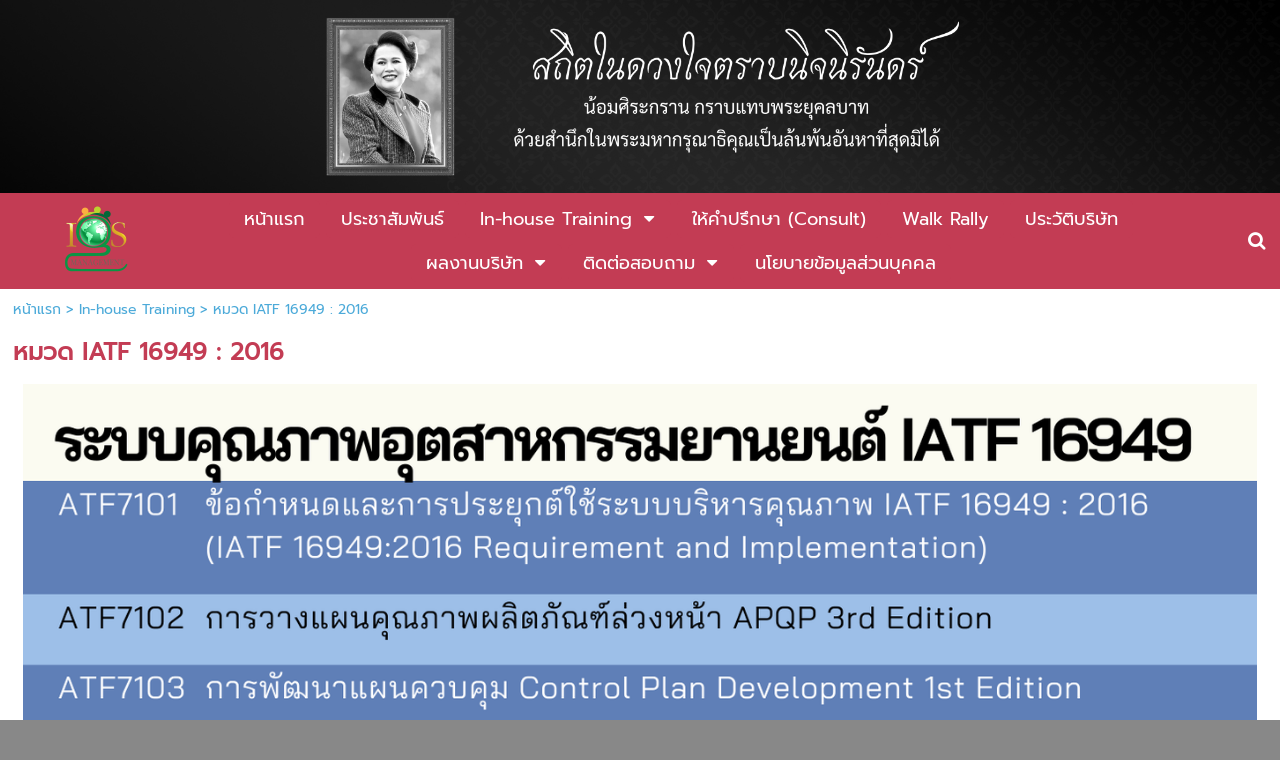

--- FILE ---
content_type: text/css
request_url: https://www.iqstraining.com/modules/flexi/ready_template/dynamic_css/dynamic_css.php?page=content&content_id=17552967&v=4.103.1.0
body_size: 4504
content:
@font-face {
    font-family: 'Prompt';
    font-weight: normal;
    font-style:  normal;
    font-display: optional;
    src: url('/modules/flexi/fonts/prompt-v3-latin_thai-regular.eot'); /* IE9 Compat Modes */
    src: local('Prompt'),
        url('/modules/flexi/fonts/prompt-v3-latin_thai-regular.eot?#iefix') format('embedded-opentype'), /* IE6-IE8 */
        url('/modules/flexi/fonts/prompt-v3-latin_thai-regular.woff') format('woff'), /* Modern browsers */
        url('/modules/flexi/fonts/prompt-v3-latin_thai-regular.woff2') format('woff2'),
        url('/modules/flexi/fonts/prompt-v3-latin_thai-regular.ttf') format('truetype'); /* Safari, Android, iOS */
}
@font-face {
    font-family: 'Kanit';
    font-weight: normal;
    font-style:  normal;
    font-display: optional;
    src: url('/modules/flexi/fonts/kanit-webfont.eot'); /* IE9 Compat Modes */
    src: local('Kanit'),
        url('/modules/flexi/fonts/kanit-webfont.eot?#iefix') format('embedded-opentype'), /* IE6-IE8 */
        url('/modules/flexi/fonts/kanit-webfont.woff') format('woff'), /* Modern browsers */
        url('/modules/flexi/fonts/kanit-webfont.woff2') format('woff2'),
        url('/modules/flexi/fonts/kanit-webfont.ttf') format('truetype'); /* Safari, Android, iOS */
}
@font-face {
    font-family: 'RSU';
    font-weight: normal;
    font-style:  normal;
    font-display: optional;
    src: url('/modules/flexi/fonts/rsu_regular-webfont.eot'); /* IE9 Compat Modes */
    src: local('RSU'),
        url('/modules/flexi/fonts/rsu_regular-webfont.eot?#iefix') format('embedded-opentype'), /* IE6-IE8 */
        url('/modules/flexi/fonts/rsu_regular-webfont.woff') format('woff'), /* Modern browsers */
        url('/modules/flexi/fonts/rsu_regular-webfont.woff2') format('woff2'),
        url('/modules/flexi/fonts/rsu_regular-webfont.ttf') format('truetype'); /* Safari, Android, iOS */
}

            #slidemenu-container,
            .breadcrumb,
            .content-tag-title,
            .nav,
            .language-switcher-container,
            #header-language-switcher-dropdown,
            .header-v2-icons,
            .topnav-searchbox,
            h1.title,
            .product-search-result-title,
            .product-search-result-container,
            #content-tag-container,
            .hidable-main,
            .hidable-content,
            #portlet-related-contents,
            .category-section-more a,
            .articles-show-more a,
            .articles-show-more button,
            .widget-item,
            #footer-link .inner,
            #footer-text,
            .member-wrap,
            .member-menu-wrap,
            #content-visit-history-container,
            #content-visit-history-container .portlet-header,
            #midbar,
            .content-section-selector.product-variant,
            #facebook-icon-wrapper,
            .widget-item input,
            .widget-item select,
            h1.product-title,
            #form-design-v2 .ve-form-builder-container .stage-wrap,
            #form-design-v2 .ve-form-builder-container .rendered-form
            {
                font-family: Prompt, sans-serif !important;
            }
        .ready-template-panel {
  width: 100%;
  height: 100%;
  background-color: #ffffff;
  overflow: hidden;
  background-size: cover !important;
  background-position: top center !important;
  background-repeat: no-repeat;
}
.ready-template-panel .ready-template-header-logo {
  max-width: 80%;
}
.ready-template-panel .ready-template-header-logo img {
  width: 100%;
}
.ready-template-panel .header-logo-position-left {
  float: left;
}
.ready-template-panel .header-logo-position-center {
  margin: 0 auto;
  text-align: center;
}
.ready-template-panel .header-logo-position-right {
  float: right;
}

@media screen and (max-width: 610px) {
  #header .header-inner {
    max-height: 400px;
  }
  #banner-festival {
    padding-top: 42px;
  }
  .rp-cart-button {
    background-color: #c33c54 !important;
    color: #ffffff !important;
    border-color: #c33c54 !important;
  }
}
#header #topbar {
  color: #ffffff;
  background-color: #c33c54;
}
#header #topbar ul.topnav > li:not(.nav-add-button) {
  color: #ffffff;
  background-color: #c33c54;
}
#header #topbar ul.topnav > li:hover:not(.nav-add-button) {
  color: #ffffff;
  background-color: #ffffff;
}
#header #topbar ul.topnav > li:not(.nav-add-button) > a {
  color: #ffffff;
}
#header #topbar ul.topnav > li:hover:not(.nav-add-button) > a {
  color: #c33c54;
  background-color: #ffffff;
}
#header #topbar ul.topnav > li:not(.nav-add-button) span.arrow {
  color: #ffffff;
}
#header #topbar ul.topnav > li:hover:not(.nav-add-button) span.arrow {
  color: #c33c54;
}
#header #topbar ul.topnav > li:not(.nav-add-button) ul.subnav {
  background-color: #c33c54;
}
#header #topbar ul.topnav > li:not(.nav-add-button) ul.subnav > li {
  background-color: #c33c54;
  color: #ffffff;
}
#header #topbar ul.topnav > li:not(.nav-add-button) ul.subnav > li > a {
  color: #ffffff;
}
#header #topbar ul.topnav > li:not(.nav-add-button) ul.subnav > li > a:hover {
  color: #c33c54;
  background-color: #ffffff;
}
#header #topbar ul.topnav > li:not(.nav-add-button) ul.subnav > div > div > li {
  background-color: #c33c54;
  color: #ffffff;
}
#header #topbar ul.topnav > li:not(.nav-add-button) ul.subnav > div > div > li > a {
  color: #ffffff;
}
#header #topbar ul.topnav > li:not(.nav-add-button) ul.subnav > div > div > li > a:hover {
  color: #c33c54;
  background-color: #ffffff;
}
#header #topbar .topnav-searchbox {
  background-color: #c33c54;
}
#header #header-v2 .member-online path,
#header #header-v2 .member-offline path.icon-svg-bg {
  fill: #c33c54;
}
#header #topbar .topnav-member-icon {
  color: #ffffff;
}
#header #header-v2 .member-online #Icon_awesome-user-circle path,
#header #header-v2 .icon-svg path.icon-svg-border,
#header #header-v2 .icon-svg path.icon-svg-icon {
  fill: #ffffff;
}
#header #topbar .topnav-member-icon .member-offline path,
#header #topbar .member-online path {
  fill: #ffffff;
}
#header #topbar .topnav-member-icon .member-offline path {
  fill: #ffffff;
}
#header .header-inner .panel #panel-background #siteinfo #sitename {
  color: #2d5c70;
}
#header .header-inner .panel #panel-background #siteinfo #tagline {
  color: #515151;
}

#body-bg {
  background-color: #ffffff;
}
#body-bg #slidemenu-container #slidemenu-menu {
  background-color: #c33c54;
}
#body-bg #slidemenu-container .slidemenu {
  background-color: #c33c54;
}
#body-bg #slidemenu-container .icon-svg.member-online svg path {
  fill: #ffffff
}
#body-bg #slidemenu-container .slidemenu .slidemenu-back {
  background-color: #ffffff;
  color: #c33c54;
}

#body-bg #slidemenu-container .slidemenu .slidemenu-back.sub i {
  color: #c33c54;
}

#body-bg #slidemenu-container .slidemenu li:not(.slidemenu-back) i {
    color: #ffffff;
}

#body-bg #slidemenu-container .slidemenu .slidemenu-back a {
  color: #c33c54;
}
#body-bg #slidemenu-container .slidemenu .nav-content {
  background-color: #c33c54;
}
#body-bg #slidemenu-container .slidemenu .nav-content > a,
#body-bg #slidemenu-container .slidemenu .nav-content > div > a {
  color: #ffffff;
}
#body-bg #slidemenu-container .slidemenu .nav-content .member-offline path,
#body-bg #slidemenu-container .slidemenu .nav-content .member-online path {
  fill: #ffffff;
}
#body-bg #slidemenu-container .slidemenu .nav-content .subnav {
  background-color: #ffffff;
}
#body-bg #slidemenu-container .slidemenu .nav-content .subnav .slidemenu-back {
  background-color: #ffffff;
}
#body-bg #slidemenu-container .slidemenu .nav-content .subnav .slidemenu-back a {
  color: #c33c54;
}
#body-bg #slidemenu-container .slidemenu .nav-tag-menu {
  background-color: #c33c54;
}
#body-bg #slidemenu-container .slidemenu .nav-tag-menu > a {
  color: #ffffff;
}
#body-bg #slidemenu-container .slidemenu .nav-tag-menu .subnav {
  background-color: #c33c54;
}
#body-bg #slidemenu-container .slidemenu .nav-tag-menu .subnav .slidemenu-back {
  background-color: #ffffff;
}
#body-bg #slidemenu-container .slidemenu .nav-tag-menu .subnav .slidemenu-back a {
  color: #c33c54;
}
#body-bg #slidemenu-container .slidemenu .nav-webboard {
  background-color: #c33c54;
}
#body-bg #slidemenu-container .slidemenu .nav-webboard > a {
  color: #ffffff;
}
#body-bg #slidemenu-container .slidemenu .nav-webboard .subnav {
  background-color: #c33c54;
}
#body-bg #slidemenu-container .slidemenu .nav-webboard .subnav .slidemenu-back {
  background-color: #ffffff;
}
#body-bg #slidemenu-container .slidemenu .nav-webboard .subnav .slidemenu-back a {
  color: #c33c54;
}
#body-bg #slidemenu-container .slidemenu .nav-link {
  background-color: #c33c54;
}
#body-bg #slidemenu-container .slidemenu .nav-link > a {
  color: #ffffff;
}
#body-bg #slidemenu-container .slidemenu .nav-link .subnav {
  background-color: #c33c54;
}
#body-bg #slidemenu-container .slidemenu .nav-link .subnav .slidemenu-back {
  background-color: #ffffff;
}
#body-bg #slidemenu-container .slidemenu .nav-link .subnav .slidemenu-back a {
  color: #c33c54;
}
#body-bg #slidemenu-container .slidemenu .nav-text {
  background-color: #c33c54;
}
#body-bg #slidemenu-container .slidemenu .nav-text > a {
  color: #ffffff;
}
#body-bg #slidemenu-container .slidemenu .nav-text .subnav {
  background-color: #c33c54;
}
#body-bg #slidemenu-container .slidemenu .nav-text .subnav .slidemenu-back {
  background-color: #ffffff;
}
#body-bg #slidemenu-container .slidemenu .nav-text .subnav .slidemenu-back a {
  color: #c33c54;
}
#body-bg #slidemenu-container .slidemenu .nav-category {
  background-color: #c33c54;
}
#body-bg #slidemenu-container .slidemenu .nav-category > a {
  color: #ffffff;
}
#body-bg #slidemenu-container .slidemenu .nav-category .subnav {
  background-color: #ffffff;
}
#body-bg #slidemenu-container .slidemenu .nav-category .subnav .slidemenu-back {
  background-color: #ffffff;
}
#body-bg #slidemenu-container .slidemenu .nav-category .subnav .slidemenu-back a {
  color: #c33c54;
}
#body-bg #slidemenu-container .slidemenu .nav-topbar-logo {
  background-color: #c33c54;
}
#body-bg #slidemenu-container .slidemenu .language-switcher-container-slide-menu {
  color: #ffffff;
}

#body-bg #slidemenu-container .slidemenu .nav-product-label > a {
  color: #ffffff;
}
#body-bg #wrapper .mobile-topbar {
  color: #ffffff;
  background-color: #c33c54;
}
#body-bg #wrapper #viewcart-box-no-sidebar .viewcart-box {
  background-color: #c33c54;
  color: #ff7891;
}
#body-bg #wrapper #viewcart-box-no-sidebar .viewcart-box a {
  color: #ff7891;
}

#content {
  background-color: #ffffff;
}
#content .ready-template-section-content, #content .ready-template-section-intro-text, #content .ready-template-section-text-description {
  color: #3b3b3b;
}
#content .ready-template-section-bg-gray-lighter {
  background-color: #ffffff;
}
#content .ready-template-content-section .no-link,
#content .ready-template-slideshow .no-link {
    cursor: default;
    pointer-events: none;
}
#content .ready-template-section-container-opacity.opacity-active {
  background-color: white;
  opacity: 0.5;
}
#content .ready_template_blur {
  filter: blur(5px);
}
#content h2 {
  color: #c33c54;
}
#content h6 {
  color: #ff7891;
}
#content .title,
#content .product-title,
#content .product-search-result-title,
#content .product-related-header {
  color: #c33c54;
}
#content #sidebar {
  background-color: #ffffff;
}
#content #sidebar ul.widgets > li {
  color: #3b3b3b;
}
#content #sidebar .widgets ul.sidenav > li {
  background-color: #ffffff;
}
#content #sidebar .widgets ul.sidenav > li > a {
  color: #4caad9;
}
#content #sidebar .widgets ul.sidenav > li .arrow {
  color: #4caad9;
}
#content #sidebar .widgets ul.sidenav > li ul.subnav {
  background-color: #ffffff;
}
#content #sidebar .widgets ul.sidenav > li ul.subnav > li {
  background-color: #ffffff;
}
#content #sidebar .widgets ul.sidenav > li ul.subnav > li > a {
  color: #4caad9;
}
#content #sidebar .inner {
  color: black;
}
#content #sidebar .viewcart-box {
  background-color: #c33c54;
  color: #ff7891;
}
#content #sidebar .viewcart-box a {
  color: #ff7891;
}
#content .contact-us-wrap .order-complete {
  color: #3b3b3b;
  border: 1px solid #c33c54;
}
#content .contact-us-wrap .order-complete a {
  color: #4caad9;
}
#content .breadcrumb {
  color: #4caad9;
}
#content .breadcrumb a {
  color: #4caad9;
}
#content .breadcrumb span {
  color: #4caad9;
}
#content #midbar ul.midnav,
#content #midbar .sub-categories-list-container {
  border-color: #c33c54;
}
#content #midbar ul.midnav > li,
#content #midbar ul.sub-categories-list > li {
  color: #4caad9;
}
#content .description .keyword {
  font-weight: bold;
  background-color: #3b3b3b;
}
#content .content-tag .description {
  color: #3b3b3b;
}
#content .content-tag-title {
  color: #3b3b3b;
}
#content .content-tag-title .content-tag-title-link {
  color: #ff7891;
}
#content #content-tag-container ul li a {
  color: #4caad9;
}
#content #content-tag-container .showcase-price-box .original-price {
  color: #3b3b3b;
}
#content #content-tag-container .showcase-price-box .price {
  color: #c33c54;
}
#content #content-tag-container .showcase-price-box .member-price {
  color: #ff7891;
}
#content #content-tag-container .content-tag .separator {
  border-top-color: #c33c54; 
}
#content .main-section-loader .description,
#content .product-detail-section-loader .description {
  color: #3b3b3b;
}
#content .main-section-loader .description a,
#content .product-detail-section-loader .description a {
  color: #4caad9;
}
#content .text-section-loader {
  color: #3b3b3b;
}

#content .text-consent {
  color: #3b3b3b;
}
#content .text-section-loader a {
  color: #4caad9;
}
#content .html-section-loader {
  color: #3b3b3b;
}
#content .html-section-loader a{
  color: #4caad9;
}
#content .widget-item a {
  color: #4caad9;
}
#content .widget-item h3 {
  color: #ff7891;
}
#content .widget-item .standard-form h1,
#content .widget-item .customize-form h1 {
  color: #ff7891;
}
#content .widget-item div {
  color: #3b3b3b;
}
#content .widget-item div#facebook-icon-wrapper {
  color: white;
}
#content .widget-item div#facebook-icon-wrapper:hover {
  color: #3B5998;
}
#content .widget-item input[type=button],
#content .widget-item input[type=submit],
#content .widget-item button[type=submit] {
  color: #ffffff;
  background-color: #4caad9;
}
#content .widget-item input[type=button]:hover,
#content .widget-item input[type=submit]:hover,
#content .widget-item button[type=submit]:hover {
  color: #ffffff;
  background-color: #409ac7;
}
#content .webboard .description {
  color: #3b3b3b;
}
#content .webboard #create-topic input[type=button] {
  color: #ffffff;
  background-color: #4caad9;
}
#content .webboard #create-topic input[type=button]:hover {
  color: #ffffff;
  background-color: #409ac7;
}
#content .webboard table tr {
  border-bottom: 1px solid #c33c54;
}
#content .webboard table tr > th {
  background-color: #ffe8ed;
  color: #ff7891;
}
#content .webboard table tr > td {
  color: #3b3b3b;
}
#content .webboard table tr > td a {
  color: #4caad9;
}
#content .webboard div {
  color: #3b3b3b;
}
#content .member-menu-wrap .member-menu-title {
  background-color: #ffe8ed;
  color: #c33c54;
}
#content .member-menu-wrap .member-menu-inner .member-block label {
  color: #3b3b3b;
}
#content .member-menu-wrap .member-menu-inner .member-login-submit input[type=submit] {
  background-color: #4caad9;
  color: #ffffff;
  border-color: #4caad9;
}
#content .member-menu-wrap .member-menu-inner .member-login-submit input[type=submit]:hover {
  background-color: #409ac7;
  color: #ffffff;
  border-color: #409ac7;
}
#content .member-menu-wrap .member-menu-inner .member-login-signup a {
  color: #4caad9;
}
#content .member-menu-wrap .member-menu-inner ul > li {
  background-color: #ffe8ed;
  color: #3b3b3b;
}
#content .member-menu-wrap .member-menu-inner ul > li a {
  color: #4caad9;
}
#content .member-wrap .member-message {
  color: #3b3b3b;
  border-color: #c33c54;
}
#content .member-wrap .shipping-title {
  background-color: #ffe8ed;
  color: #ff7891;
}
#content .member-wrap .order-view .order-list th {
  background-color: rgba(255, 232, 237, 0.2);
}
.member-wrap #member-order-list {
  border: #ffe8ed 2px solid;
}
#content .member-wrap .copy_address_desc {
  color: #3b3b3b;
}
#content .member-wrap label {
  color: #3b3b3b;
}
#content .member-wrap .member-block-button #consent-container {
  color: #3b3b3b;
}
#content .member-wrap .member-block-button #consent-container a {
  color: #4caad9;
}
#content .member-wrap .member-block-button input[type=button] {
  background-color: #4caad9;
  color: #ffffff;
}
#content .member-wrap .member-block-button input[type=button]:hover {
  background-color: #409ac7;
  color: #ffffff;
}
#content .attachments-wrap .content-attach-file > ul > li {
  background-color: #ffffff;
}
#content .attachments-wrap .content-attach-file > ul > li .attach-download {
  color: #3b3b3b;
}
#content .attachments-wrap .content-attach-file > ul > li .attach-details {
  color: #3b3b3b;
}
#content .attachments-wrap .content-attach-file > ul > li:hover {
  background-color: #3b3b3b;
}
#content .attachments-wrap .content-attach-file > ul > li:hover .attach-download {
  color: #ffffff;
}
#content .attachments-wrap .content-attach-file > ul > li:hover .attach-details {
  color: #ffffff;
}
#content .wrap-cart .checkout-step .progress-bar > span,
#content .order-wrap .checkout-step .progress-bar > span {
  background-color: #c33c54;
}
#content .wrap-cart .checkout-step #step-done .circle,
#content .order-wrap .checkout-step #step-done .circle {
  background-color: #c33c54;
  border-color: #c33c54;
}
#content .wrap-cart .checkout-step .text,
#content .order-wrap .checkout-step .text {
  color: #3b3b3b;
}
#content .wrap-cart table.cart tr > th,
#content .order-wrap table.cart tr > th {
  background-color: #ffe8ed;
  color: #ff7891;
  border-color: #c33c54;
}
#content .wrap-cart table.cart tr > td,
#content .order-wrap table.cart tr > td {
  color: #3b3b3b;
  border-color: #c33c54;
}
#content .wrap-cart table.cart tr.order-head-row,
#content .order-wrap table.cart tr.order-head-row {
  background-color: #ffe8ed;
}
#content .wrap-cart table.cart tr.order-head-row > td,
#content .order-wrap table.cart tr.order-head-row > td {
  color: #3b3b3b;
}
#content .wrap-cart .summary,
#content .order-wrap .summary {
  color: #3b3b3b;
}
#content .wrap-cart .cart-button input[type=submit],
#content .wrap-cart .cart-button input[type=button],
#content .order-wrap .cart-button input[type=submit],
#content .order-wrap .cart-button input[type=button] {
  background-color: #4caad9;
  color: #ffffff;
}
#content .wrap-cart .cart-button input[type=submit]:hover,
#content .wrap-cart .cart-button input[type=button]:hover,
#content .order-wrap .cart-button input[type=submit]:hover,
#content .order-wrap .cart-button input[type=button]:hover {
  color: #ffffff;
  background-color: #409ac7;
}
#content .wrap-cart .checkout-form input[type=button],
#content .order-wrap .checkout-form input[type=button] {
  background-color: #4caad9;
  color: #ffffff;
  border-color: #c33c54;
}
#content .wrap-cart .checkout-form input[type=button]:hover,
#content .order-wrap .checkout-form input[type=button]:hover {
  color: #ffffff;
  background-color: #409ac7;
}
#content .wrap-cart .checkout-form .shipping-title,
#content .order-wrap .checkout-form .shipping-title {
  background-color: #ffe8ed;
  color: #ff7891;
}
#content .wrap-cart .checkout-form label,
#content .order-wrap .checkout-form label {
  color: #3b3b3b;
}
#content .wrap-cart .order-control-btn input[type=button],
#content .wrap-cart .order-control-btn input[type=submit],
#content .order-wrap .order-control-btn input[type=button],
#content .order-wrap .order-control-btn input[type=submit] {
  background-color: #4caad9;
  color: #ffffff;
}
#content .wrap-cart .order-control-btn input[type=button]:hover,
#content .wrap-cart .order-control-btn input[type=submit]:hover,
#content .order-wrap .order-control-btn input[type=button]:hover,
#content .order-wrap .order-control-btn input[type=submit]:hover {
  color: #ffffff;
  background-color: #409ac7;
}
#content .wrap-cart .order-complete,
#content .order-wrap .order-complete {
  color: #3b3b3b;
  border: 1px solid #c33c54;
}
#content .wrap-cart .order-complete .back-home a,
#content .order-wrap .order-complete .back-home a {
  color: #4caad9;
}

#content-visit-history-container {
  background-color: #ffffff;
}
#content-visit-history-container .portlet .portlet-header {
  color: #ff7891;
}
#content-visit-history-container .portlet .portlet-header-divider {
  color: #ff7891;
}
#content-visit-history-container .portlet-header-divider>div {
  border-bottom: solid 1px #ff7891;
}
#content-visit-history-container .portlet .title a {
  color: #4caad9;
}
#content-visit-history-container .showcase-price-box .original-price {
  color: #3b3b3b;
}
#content-visit-history-container .showcase-price-box .price {
  color: #c33c54;
}
#content-visit-history-container .showcase-price-box .member-price {
  color: #ff7891;
}

#footer-link {
  background-color: #37718e;
}
#footer-link td > ul > li {
  color: #4caad9;
}
#footer-link td > ul > li > a:hover {
  color: #409ac7;
}

#footer {
  color: #37718e;
  background-color: #37718e;
}
#footer #footer-text {
  color: #ffffff;
}
#footer #footer-text a{
  color: #4caad9;
}
#frm-topic-create {
  color: #000000;
}
#frm-topic-create > h2 {
  background-color: #ffe8ed;
  color: #ff7891;
}
#frm-topic-create .field-block-button input[type=button] {
  color: #ffffff;
  background-color: #4caad9;
}
#frm-topic-create .field-block-button input[type=button]:hover {
  color: #ffffff;
  background-color: #409ac7;
}
#frm-topic-create label {
  color: #3b3b3b;
}

.cards-container #cards-blank {
  color: #3b3b3b;
}
.cards-container .cards-title {
  color: #ff7891;
}
.cards-container .cards-title a {
  color: #ff7891;
}
.cards-container .cards-text {
  color: #3b3b3b;
}

.search-result .search-content .text .description {
  color: #3b3b3b;
}
.search-result .search-content .text .description span.keyword {
  color: #ffffff;
}

.search-form input[type=button] {
  color: #ffffff;
  background-color: #4caad9;
}
#content .widget-item input[type=button]:hover, .search-form input[type=button]:hover {
  color: #ffffff;
  background-color: #409ac7;
}

.call-button .call-button-area {
  color: #ffffff;
  background-color: #c33c54;
  border-color: #c33c54;
}

.call-button:hover {
  border-color: #c33c54;
}
.call-button:hover .call-button-area:hover {
  color: #c33c54;
}

.subpages .text {
  color: #3b3b3b;
}

.form-name-desc {
  color: #3b3b3b;
}

.copy_address_desc {
  color: #3b3b3b;
}

.order-list tr {
  color: #3b3b3b;
}
.order-list .order-list-row {
  color: #3b3b3b;
}
.order-list .order-list-row:hover {
  color: #409ac7;
}

.back-to-top a .fa{
    color: #ffffff;
    background-color: #c33c54;
}

.product-detail-bottom {
  color: #3b3b3b;
}

.product-detail-step-prices > table th {
  color: #c33c54;
}

.product-detail-step-prices > table tr {
  border-bottom: 1px solid rgba(76, 170, 217, 0.1);
}

.product-detail-variant {
  color: #3b3b3b;
}
.product-detail-variant > span#product-detail-selected-variant-label {
  color: #ff7891;
}
.icon-minus-qty, .icon-plus-qty {
  color: #4caad9;
}

.product-card:hover {
  border: 1px solid #c33c54 !important;
}

.product-card .product-price {
  color: #c33c54;
}
.product-card .product-price-original,
.product-detail-section-loader .product-detail-price-original {
  color: #3b3b3b;
}
product-detail-section-loader .product-sold {
  color: #3b3b3b;
}
.product-card .product-price-original.no-special-price,
.product-detail-section-loader .product-detail-price-original.no-special-price {
  color: #c33c54 !important;
}
.product-card .product-price-special,
.product-detail-section-loader .product-detail-price {
  color: #c33c54 !important;
}

.product-card .product-bottom-variants-container {
  color: rgba(195, 60, 84, 0.75);
}

.out-of-stock > p,
product-detail-out-of-stock {
    color: #3b3b3b;
}
#content .articles-section-loader .articles-section-title {
    color: #c33c54;
}
#content .articles-section-loader .articles-section-title a {
    color: #c33c54;
}

#content .articles-section-loader .articles-card .article-name > a {
    color: #ff7891;
}

#content .articles-section-loader .articles-card .article-description {
    color: #3b3b3b;
}

.order-tracking-section-loader {
  border: 1px solid #4caad9;
  background-color: rgba(76, 170, 217, 0.25);
  color: #4caad9;
}

.order-tracking-section-loader #order-tracking-input {
  border: 1px solid #4caad9;
}

.order-tracking-section-loader #order-tracking-submit-button {
  background-color: #4caad9;
  color: #ffffff;
  border: 1px solid #4caad9;
}

.category-section-title {
  color: #c33c54;
}
.category-section-more,
.articles-show-more {
  color: #ff7891;
}
.product-name {
  color: #ff7891;
}
.product-name > a > span:not(.keyword):not(.keyword-normal) {
  color: #ff7891;
}

.category-section-more a,
.articles-show-more a, 
.articles-show-more button {
  background-color: #4caad9;
  border-color: #4caad9;
  color: #ffffff;
}
.category-section-more a:hover {
  background-color: #409ac7;
  border-color: #409ac7;
  color: #ffffff;
}
#category-contents-loader ul p.category-section-product-not-found,
.product-detail-product-not-found {
  color: #3b3b3b;
}
.topbar-sub-container .rp-cart-button button {
  background-color: #c33c54 !important;
  border-color: #c33c54 !important;
  color: #ffffff !important;
}
#header-v2 .rp-cart-button-on-header-v2 button {
  background-color: #ffffff !important;
  border-color: #ffffff !important;
  color: #808080 !important;
}
#content-visit-history-container .history-original-price {
  color: #3b3b3b;
}
#content-visit-history-container .history-price {
  color: #c33c54;
}
.modal .modal-content footer button.submit {
  color: #ffffff;
  background-color: #4caad9;
}
.modal .modal-content footer button.submit:hover {
  color: #ffffff;
  background-color: #409ac7;
}
.modal .modal-content header {
  color: #c33c54;
}
.modal .modal-content content {
  color: #3b3b3b;
}

.header-v2-container {
  background-color: #ffffff;
}

		.cards-container #cards-blank {
		  color: #3b3b3b;
		}
		.cards-container .cards-title {
		  color: #ff7891;
		}
		.cards-container .cards-title a {
		  color: #ff7891;
		}
		.cards-container .cards-text {
		  color: #3b3b3b;
		}
	
		#content .text-section-loader {
		  color: #3b3b3b;
		}
		#content .text-section-loader a {
		  color: #4caad9;
		}
	
		#content .price-box .original-price-line {
		  	color: #3b3b3b;
		}
		#content .price-box .price-line {
		  	color: #c33c54;
		}
		#content .price-box .member-price-line {
		  	color: #ff7891;
		}
		#content .order-button-box #order-form .order-block {
		  	color: #3b3b3b;
		}
		#content .order-button-box #order-form input[type=submit] {
		  	color: #ffffff;
		  	background-color: #4caad9;
		}
		#content .order-button-box #order-form input[type=submit]:hover {
		  	color: #ffffff;
		  	background-color: #409ac7;
		}
	
    #content .contact-form h1 {
		  color: #c33c54;
		}
		#content .contact-form .customize-form > div {
		  color: #3b3b3b;
		}
		#content .contact-form label {
		  color: #3b3b3b;
		}
    #content .contact-form input[type=submit],
    #content .contact-form button[type=submit] {
		  color: #ffffff;
		  background-color: #4caad9;
		}
    #content .contact-form input[type=submit]:hover,
    #content .contact-form button[type=submit]:hover {
		  color: #ffffff;
		  background-color: #409ac7;
		}
		#content .contact-form a {
		  color: #4caad9;
		}
	
    #content .rendered-form .form-builder-default-title,
    #form-design-v2 .ve-form-builder-container .form-builder-default-title {
      font-size: 18px;
		  color: #c33c54;
    }
    #content .rendered-form .form-builder-default-description,
    #form-design-v2 .ve-form-builder-container .form-builder-default-description {
		  color: #3b3b3b;
    }
    #content .rendered-form .form-builder-default-submit,
    #form-design-v2 .ve-form-builder-container .form-builder-default-submit {
		  color: #ffffff;
      background-color: #4caad9;
		}
    #content .rendered-form .form-builder-default-submit:hover,
    #form-design-v2 .ve-form-builder-container .form-builder-default-submit:hover {
		  color: #ffffff;
		  background-color: #409ac7;
		}
	
		#content #comment-tabs .ui-tabs-nav {
		  border-bottom: solid 1px #c33c54;
		}
		#content #comment-tabs .ui-tabs-nav > li {
		  background-color: #c33c54;
		  border-color: #c33c54;
		}
		#content #comment-tabs .ui-tabs-nav > li > a {
		  color: #4caad9;
		  border-color: #c33c54;
		}
		#content #comment-tabs .ui-tabs-nav > li.ui-tabs-active {
		  background-color: #ffffff;
		}
		#content #comment-tabs .ui-tabs-nav > li.ui-tabs-active > a {
		  color: #4caad9;
		}
		#content #comment-tabs #comment {
		  background-color: #ffffff;
		}
		#content #comment-tabs #comment #comment_box .comment_container {
		  border-color: #c33c54;
		}
		#content #comment-tabs #comment #comment_box .info {
		  color: #3b3b3b;
		}
		#content #comment-tabs #comment #comment_box .comment_description {
		  color: #3b3b3b;
		}
		#content #comment-tabs .comment_form ,
		#content #comment-tabs .facebook_form {
		  border-color: #c33c54;
		  background-color: #ffffff;
		  color: #3b3b3b;
		}
		#content #comment-tabs .comment_form input[type=button] {
		  color: #ffffff;
		  background-color: #4caad9;
		}
		#content #comment-tabs .comment_form input[type=button]:hover {
		  color: #ffffff;
		  background-color: #409ac7;
		}
	
		#content #related-contents-container fieldset {
		  border-color: #c33c54;
		}
		#content #related-contents-container fieldset legend {
		  color: #ff7891;
		}
		#content #related-contents-container fieldset #related-contents-loader .title a {
		  color: #4caad9;
		}
		#content #related-contents-container fieldset #related-contents-loader .showcase-price-box .original-price {
		  color: #3b3b3b;
		}
		#content #related-contents-container fieldset #related-contents-loader .showcase-price-box .price {
		  color: #c33c54;
		}
		#content #related-contents-container fieldset #related-contents-loader .showcase-price-box .member-price {
		  color: #ff7891;
		}
	
		#content #showcase-container #showcase-loader .style1 .portlet-header {
		  background-color: #c33c54;
		  border: 1px solid #c33c54;
		}
		#content #showcase-container #showcase-loader .style1 .portlet-header > a {
		  color: #ff7891;
		}
		#content #showcase-container #showcase-loader .style1 ul li .title > a {
		  color: #4caad9;
		}
		#content #showcase-container #showcase-loader .style2 .portlet-header > a {
		  color: #ff7891 !important;
		}
		#content #showcase-container #showcase-loader .style2 ul li .title > a {
		  color: #4caad9 !important;
		}
		#content #showcase-container #showcase-loader .style2 ul li .showcase-price-box {
		  color: #c33c54;
		}
		#content #showcase-container #showcase-loader .style3 .portlet-header > a {
		  color: #ff7891 !important;
		}
		#content #showcase-container #showcase-loader .style3 ul li .title > a {
		  color: #4caad9 !important;
		}
		#content #showcase-container #showcase-loader .style3 ul li .showcase-price-box {
		  color: #c33c54;
		}
		#content #showcase-container #showcase-loader .showcase-price-box .original-price {
		  color: #3b3b3b;
		}
		#content #showcase-container #showcase-loader .showcase-price-box .price {
		  color: #c33c54;
		}
		#content #showcase-container #showcase-loader .showcase-price-box .member-price {
		  color: #ff7891;
		}
		.showcase .portlet {
		  border: solid 1px #c33c54;
		}
		.showcase .portlet.style2 .showcase_border {
		  border: solid 1px #c33c54;
		}
		.showcase .portlet.style3 .portlet-header-divider>div {
		  border: solid 1px #c33c54;
		}
	
		#content #subpages-container .separator,
		#content #siblings-container .separator {
		  border-color: #c33c54;
		}
		#content #subpages-container .title > a,
		#content #siblings-container .title > a {
		  color: #4caad9;
		}
		#content #subpages-container .description,
		#content #siblings-container .description {
		  color: #3b3b3b;
		}
		#content #subpages-container .showcase-price-box .original-price,
		#content #siblings-container .showcase-price-box .original-price {
		  color: #3b3b3b;
		}
		#content #subpages-container .showcase-price-box .price,
		#content #siblings-container .showcase-price-box .price {
		  color: #c33c54;
		}
		#content #subpages-container .showcase-price-box .member-price,
		#content #siblings-container .showcase-price-box .member-price {
		  color: #ff7891;
		}
	
				#content .product-search-result-container #product-search-result .product-card .product-name a {
						color: #c33c54;
				}

				#content .product-search-result-container #product-search-result .product-card .product-price .product-price-original {
						color: #3b3b3b;
				}

				#content .product-search-result-container #product-search-result .product-card .product-price .product-price-special {
						color: #c33c54;
				}

				#content .product-search-result-container #product-search-pagination li.active span,
				#content .product-search-result-container #product-search-pagination li.disabled span,
				#content .product-category-detail-section-loader #product-category-pagination li.active span {
						background-color: #4caad9;
						border-color: #4caad9;
						color: #ffffff;
				}

				#content .product-search-result-container #product-search-pagination li.disabled span.prev,
				#content .product-search-result-container #product-search-pagination li.disabled span.next,
				#content .product-category-detail-section-loader #product-category-pagination li.disabled span.prev,
				#content .product-category-detail-section-loader #product-category-pagination li.disabled span.next {
						float: left;
						font-size:14px;
						line-height:24px;
						font-weight: normal;
						text-align: center;
						border: 1px solid #BBB;
						min-width: 14px;
						padding: 0 7px;
						margin: 0 5px 0 0;
						border-radius: 3px;
						background-color: #ccc;
					    border: #ccc solid 1px;
					    color: #7a7a7a;
					    opacity: 0.5;
				}
		

--- FILE ---
content_type: text/javascript
request_url: https://www.iqstraining.com/modules/flexi/js/velaeasy/i18n/th.js?v=4.103.1.0
body_size: 10720
content:
var _i18n = {
    "__content_Download File": "ดาวโหลดไฟล์นี้",
    "__content_Open file in new tab": "เปิดไฟล์ในแท็บใหม่",
    "__readytemplate__slideshow left": "เลื่อนไปทางซ้าย",
    "__readytemplate__slideshow right": "เลื่อนไปทางขวา",
    "__readytemplate__slideshow delete": "ลบสไลด์นี้",
    "__readytemplate__slideshow add": "เพิ่มสไลด์ใหม่",
    "__nav__แก้ไขเมนู": "แก้ไขเมนู",
    "__nav__ตกแต่ง": "ตกแต่ง",
    "__nav__เพิ่มเมนูภายใต้เมนูนี้": "เพิ่มเมนูภายใต้เมนูนี้",
    "__nav__ตั้งค่าสำหรับ SEO": "ตั้งค่าสำหรับ SEO",
    "__nav__ลบเมนู": "ลบเมนู",
    "__nav__ลบเว็บบอร์ด": "ลบเว็บบอร์ด",
    "__nav__เปลี่ยนหมวดหมู่สินค้า": "เปลี่ยนหมวดหมู่สินค้า",
    "__nav__คลิกเพื่อแสดงเมนูระดับ 2": "คลิกเพื่อแสดงเมนูระดับ 2",
    "__nav__ลากเพื่อย้ายตำแหน่ง": "ลากเพื่อย้ายตำแหน่ง",
    "__nav__เมนูลิงก์ ไม่สามารถกำหนดเป็นเมนูแรกได้": "เมนูลิงก์ ไม่สามารถกำหนดเป็นเมนูแรกได้",
    "__nav__Landing page ไม่สามารถกำหนดเป็นเมนูแรกได้": "Landing page ไม่สามารถกำหนดเป็นเมนูแรกได้",
    "__nav__เมนูข้อความ ไม่สามารถกำหนดเป็นเมนูแรกได้": "เมนูข้อความ ไม่สามารถกำหนดเป็นเมนูแรกได้",
    "__nav__เมนูหมวดหมู่สินค้า ไม่สามารถกำหนดเป็นเมนูแรกได้": "เมนูหมวดหมู่สินค้า ไม่สามารถกำหนดเป็นเมนูแรกได้",
    "__nav__ERROR : ระบบรองรับเมนูได้ไม่เกิน 5 ระดับ": "ERROR : ระบบรองรับเมนูได้ไม่เกิน 5 ระดับ",
    "__nav__เมนูที่กำลังย้าย มีเมนูอื่นอยู่ภายใต้ การย้ายเมนูนี้ไปเป็นเมนูระดับ 2 จะทำให้ไม่สามารถเข้าถึงเมนูที่อยู่ภายใต้ได้": "เมนูที่กำลังย้าย มีเมนูอื่นอยู่ภายใต้ การย้ายเมนูนี้ไปเป็นเมนูระดับ 2 จะทำให้ไม่สามารถเข้าถึงเมนูที่อยู่ภายใต้ได้",
    "__nav__ERROR : ไม่สามารถย้ายเมนูมาอยู่ภายใต้ตัวเอง": "ERROR : ไม่สามารถย้ายเมนูมาอยู่ภายใต้ตัวเอง",
    "__nav__บันทึกเมนูไม่สำเร็จ!": "บันทึกเมนูไม่สำเร็จ!",
    "__nav__ไม่อนุญาตให้ใช้ค่าว่าง": "ไม่อนุญาตให้ใช้ค่าว่าง",
    "__nav__Meta Description มีความยาวเกิน 200 ตัวอักษรที่กำหนด ระบบจะตัดตัวอักษรที่เกินออกโดยอัตโนมัติ": "Meta Description มีความยาวเกิน 200 ตัวอักษรที่กำหนด ระบบจะตัดตัวอักษรที่เกินออกโดยอัตโนมัติ",
    "__nav__ดำเนินการต่อ?": "ดำเนินการต่อ?",
    "__nav__Error! ไม่สามารถบันทึกข้อมูลได้": "Error! ไม่สามารถบันทึกข้อมูลได้",
    "__nav__ต้องการลบเมนูนี้?": "ต้องการลบเมนูนี้?",
    "__nav__ต้องการลบเว็บบอร์ด ": "ต้องการลบเว็บบอร์ด ",
    "__nav__ต้องการลบเมนู ": "ต้องการลบเมนู ",
    "__nav__ไม่สามารถลบเมนูนี้ได้ เนื่องจากมีเมนูอื่นอยู่ภายใต้มากกว่า 1 ระดับ": "ไม่สามารถลบเมนูนี้ได้ เนื่องจากมีเมนูอื่นอยู่ภายใต้มากกว่า 1 ระดับ",
    "__nav__เมนูลิงก์": "เมนูลิงก์",
    "__nav__Landing page": "Landing page",
    "__nav__เมนูข้อความ": "เมนูข้อความ",
    "__nav__เมนูหมวดหมู่สินค้า": "เมนูหมวดหมู่สินค้า",
    "__nav__ไม่สามารถลบเมนูนี้ได้ เนื่องจากจะทำให้ ": "ไม่สามารถลบเมนูนี้ได้ เนื่องจากจะทำให้ ",
    "__nav__เลื่อนมาเป็นหน้าแรก": "เลื่อนมาเป็นหน้าแรก",
    "__nav__แนะนำให้ย้ายเมนูนี้ไปไว้ตำแหน่งอื่นก่อน แล้วทำการลบอีกครั้ง": "แนะนำให้ย้ายเมนูนี้ไปไว้ตำแหน่งอื่นก่อน แล้วทำการลบอีกครั้ง",
    "__nav__ไม่สามารถลบเมนูนี้ได้ เนื่องจากจะทำให้เว็บไซต์ของคุณไม่เหลือเนื้อหาใดๆ เลย": "ไม่สามารถลบเมนูนี้ได้ เนื่องจากจะทำให้เว็บไซต์ของคุณไม่เหลือเนื้อหาใดๆ เลย",
    "__nav__เมนูนี้มีเมนูอื่นอยู่ภายใต้": "เมนูนี้มีเมนูอื่นอยู่ภายใต้",
    "__nav__ต้องการลบเมนูนี้และเมนูทั้งหมดที่อยู่ภายใต้เมนูนี้?": "ต้องการลบเมนูนี้และเมนูทั้งหมดที่อยู่ภายใต้เมนูนี้?",
    "__nav__ไม่สามารถลบเมนูนี้ได้ เนื่องจากเมนูนี้มีเมนูย่อยอยู่มากกว่า": "ไม่สามารถลบเมนูนี้ได้ เนื่องจากเมนูนี้มีเมนูย่อยอยู่มากกว่า",
    "__nav__เมนู": "เมนู",
    "__nav__ไม่สามารถลบเมนูนี้ได้ มีความผิดพลาดบางอย่างเกิดขึ้น": "ไม่สามารถลบเมนูนี้ได้ มีความผิดพลาดบางอย่างเกิดขึ้น",
    "__nav__คุณไม่สามารถเพิ่มเมนูใหม่ได้ เนื่องจากเว็บไซต์มีจำนวนเนื้อที่เกินกำหนด ": "คุณไม่สามารถเพิ่มเมนูใหม่ได้ เนื่องจากเว็บไซต์มีจำนวนเนื้อที่เกินกำหนด ",
    "__nav__ไม่สามารถสร้างเมนูภายใต้เมนูนี้ได้ ระบบรองรับเมนูแค่ 5 ระดับ": "ไม่สามารถสร้างเมนูภายใต้เมนูนี้ได้ ระบบรองรับเมนูแค่ 5 ระดับ",
    "__nav__คุณไม่สามารถสร้างอัลบั้มรูปได้มากกว่า": "คุณไม่สามารถสร้างอัลบั้มรูปได้มากกว่า",
    "__nav__อัลบั้ม": "อัลบั้ม",
    "__nav__คุณไม่สามารถสร้างเว็บบอร์ดได้มากกว่า": "คุณไม่สามารถสร้างเว็บบอร์ดได้มากกว่า",
    "__nav__เว็บบอร์ด": "เว็บบอร์ด",
    "__nav__การเพิ่มเมนูภายใต้เมนูนี้ จะทำให้ไม่สามารถเข้าถึงเมนูที่อยู่ภายใต้ได้": "การเพิ่มเมนูภายใต้เมนูนี้ จะทำให้ไม่สามารถเข้าถึงเมนูที่อยู่ภายใต้ได้",
    "__nav__ไม่สามารถเพิ่มเมนูได้": "แพ็คเกจที่คุณใช้งาน ไม่สามารถเพิ่มหน้าเว็บไซต์ได้มากกว่า",
    "__nav__หน้า": "หน้า",
    "__nav__ยังไม่มีรายการ tag! ท่านสามารถทำการใส่ tag ให้กับเมนูได้ผ่านทางเมนู \"แก้ไขเมนู\"": "ยังไม่มีรายการ tag! ท่านสามารถทำการใส่ tag ให้กับเมนูได้ผ่านทางเมนู \"แก้ไขเมนู\"",
    "__nav__Not implemented yet.": "Not implemented yet.",
    "__nav__กรุณากรอก ชื่อเมนู": "กรุณากรอก ชื่อเมนู",
    "__nav__กรุณากรอก ชื่อเว็บบอร์ด": "กรุณากรอก ชื่อเว็บบอร์ด",
    "__nav__กรุณากรอก URL": "กรุณากรอก URL",
    "__nav__กรุณากรอก URL ให้ถูกต้อง": "กรุณากรอก URL ให้ถูกต้อง",
    "__nav__ตัวอย่าง URL ที่ถูกต้อง เช่น http://www.google.com": "ตัวอย่าง URL ที่ถูกต้อง เช่น http://www.google.com",
    "__nav__กรุณาเลือก Tag": "กรุณาเลือก Tag",
    "__nav__Error! ไม่สามารถบันทึกข้อมูลที่มีสัญลักษณ์ \" (Double Quote) ได้": "ไม่สามารถบันทึกข้อมูลที่มีสัญลักษณ์ \" (Double Quote) ได้",
    "__nav__กรุณาเลือกหมวดหมู่สินค้า": "กรุณาเลือกหมวดหมู่สินค้า",
    "__nav__Static URL ห้ามใช้อักขระพิเศษ": "ไม่อนุญาตให้ใช้อักขระพิเศษดังนี้ ",
    "__nav__Static URL นี้ถูกใช้งานแล้ว กรุณาใช้ URL อื่น": "Static URL นี้ถูกใช้งานแล้ว กรุณาใช้ URL อื่น ",
    "__nav__Static URL นี้มีคำที่ไม่อนุญาตให้ใช้": "Static URL นี้มีคำที่ไม่อนุญาตให้ใช้ กรุณาใช้ URL อื่น ",
    "__nav__Static URL ต้องมีความยาวไม่เกิน {limit} ตัวอักษร": "Static URL ต้องมีความยาวไม่เกิน {limit} ตัวอักษร",
    "__nav__แค่ตัวเลข": "ไม่อนุญาตให้มีแค่ตัวเลข",
    "__nav__ที่ขึ้นต้นด้วย r-": "ไม่อนุญาตให้ขึ้นต้นด้วย r-",
    "__nav__ไม่อนุญาตให้ใช้": "ไม่อนุญาตให้ใช้ ",
    "__nav__รูปแบบ static URL ไม่ถูกต้อง": "รูปแบบ Static URL ไม่ถูกต้อง",
    "__comment__เนื้อหาความคิดเห็นต้องไม่เป็นค่าว่าง": "เนื้อหาความคิดเห็นต้องไม่เป็นค่าว่าง",
    "__comment__ชื่อผู้ตอบต้องไม่เป็นค่าว่าง": "ชื่อผู้ตอบต้องไม่เป็นค่าว่าง",
    "__comment__กรอกตัวอักษรในภาพ": "กรอกตัวอักษรในภาพ",
    "__comment__พบปัญหาขณะบันทึกความคิดเห็น": "พบปัญหาขณะบันทึกความคิดเห็น db_comment_insert()",
    "__comment__พบปัญหาขณะอัพเดทจำนวนความคิดเห็น": "พบปัญหาขณะอัพเดทจำนวนความคิดเห็น db_webboard_topic_sync_reply_count()",
    "__comment__รหัสป้องกันสแปมไม่ถูกต้อง กรุณาลองใหม่อีกครั้ง": "รหัสป้องกันสแปมไม่ถูกต้อง กรุณาลองใหม่อีกครั้ง",
    "__comment__ต้องการลบความคิดเห็นนี้": "ต้องการลบความคิดเห็นนี้",
    "__comment__ลบความคิดเห็นไม่สำเร็จ": "ลบความคิดเห็นไม่สำเร็จ",
    "__contact__ชื่อ-นามสกุล": "ชื่อ-นามสกุล",
    "__contact__เบอร์โทรศัพท์": "เบอร์โทรศัพท์",
    "__contact__อีเมล": "อีเมล",
    "__contact__ข้อความ": "ข้อความ",
    "__contact__คำอธิบาย": "คำอธิบายแบบฟอร์ม",
    "__contact__เปิดใช้งาน Salesdesk": " | เปิดการเชื่อมต่อ SalesDesk",
    "__contact__เปิดใช้งาน r-crm": " | เปิดการเชื่อมต่อ R-CRM",
    "__contact__สร้างแบบฟอร์มใหม่": "สร้างแบบฟอร์มใหม่",
    "__contact__เลือกแบบฟอร์มจากที่สร้างไว้": "เลือกแบบฟอร์มจากที่สร้างไว้",
    "__contact__ลบแบบฟอร์มออกจากหน้านี้": "ลบแบบฟอร์มออกจากหน้านี้",
    "__contact__ไม่สามารถแก้ไขแบบฟอร์มมาตรฐานได้": "ไม่สามารถแก้ไขแบบฟอร์มมาตรฐานได้",
    "__contact__กรุณายืนยันการไม่ใช้แบบฟอร์ม": "กรุณายืนยันการไม่ใช้แบบฟอร์ม",
    "__contact__กรุณากรอกอีเมล": "กรุณากรอกอีเมล",
    "__contact__กรุณากรอกเบอร์โทรศัพท์": "กรุณากรอกเบอร์โทรศัพท์",
    "__contact__รูปแบบอีเมลไม่ถูกต้อง": "รูปแบบอีเมลไม่ถูกต้อง",
    "__contact__กรุณากรอก \"รหัสป้องกันสแปม\" ให้ถูกต้อง": "กรุณากรอก \"รหัสป้องกันสแปม\" ให้ถูกต้อง",
    "__contact__เกิดข้อผิดพลาด ไม่สามารถบันทึกข้อมูลได้ กรุณารอสักครู่แล้วลองใหม่อีกครั้ง": "เกิดข้อผิดพลาด ไม่สามารถบันทึกข้อมูลได้ กรุณารอสักครู่แล้วลองใหม่อีกครั้ง",
    "__contact__กรุณากรอกอีเมลให้ถูกต้อง": "กรุณากรอกอีเมลให้ถูกต้อง",
    "__contact__กรุณากรอกข้อมูลให้ครบถ้วน": "กรุณากรอกข้อมูลให้ครบถ้วน",
    "__contact__กรุณากรอกข้อมูล": "กรุณากรอกข้อมูล",
    "__contact__please select file": "กรุณาเลือกไฟล์",
    "__contact__กรุณากรอกชื่อ": "กรุณากรอกชื่อ",
    "__contact__กรุณากรอกนามสกุล": "กรุณากรอกนามสกุล",
    "__contact__กรุณากรอกข้อความ": "กรุณากรอกข้อความ",
    "__contact__แบบฟอร์มติดต่อกลับ": "แบบฟอร์มติดต่อกลับ",
    "__contact__แบบฟอร์มกำหนดเอง": "แบบฟอร์มกำหนดเอง",
    "__contact__ส่งข้อมูล": "ส่งข้อมูล",
    "__contact__กรุณากรอก gate_id เป็นตัวเลขและความยาวไม่เกิน 12 ตัวอักษร": "กรุณากรอก gate_id เป็นตัวเลขและความยาวไม่เกิน 12 ตัวอักษร",
    "__contact__เกิดข้อผิดพลาด! โปรดลองใหม่ภายหลัง": "เกิดข้อผิดพลาด! โปรดลองใหม่ภายหลัง",
    "__contact__Delete this form?": "ลบฟอร์มนี้",
    "__content__upload ได้ครั้งละไม่เกิน": "upload ได้ครั้งละไม่เกิน",
    "__content__ไฟล์": "ไฟล์",
    "__content__กรุณาเลือกไฟล์ใหม่อีกครั้ง": "กรุณาเลือกไฟล์ใหม่อีกครั้ง",
    "__content__ลบไฟล์นี้": "ลบไฟล์นี้",
    "__content__ไฟล์ที่ upload ต้องมีขนาดไม่เกิน": "ไฟล์ที่ upload ต้องมีขนาดไม่เกิน",
    "__content__เท่านั้น": "เท่านั้น",
    "__content__ระบบไม่รองรับไฟล์ประเภทนี้": "ระบบไม่รองรับไฟล์ประเภทนี้",
    "__content__ระบบรองรับไฟล์ประเภท jpg, jpeg, gif, png, txt, pdf, doc, docx, xls, xlsx, ppt และpptx เท่านั้น": "ระบบรองรับไฟล์ประเภท jpg, jpeg, gif, png, txt, pdf, doc, docx, xls, xlsx, ppt และpptx เท่านั้น",
    "__content__สร้างแบบฟอร์มใหม่": "สร้างแบบฟอร์มใหม่",
    "__content__เลือกแบบฟอร์มจากที่สร้างไว้": "เลือกแบบฟอร์มจากที่สร้างไว้",
    "__content__เปิด/ปิด การเชื่อมต่อกับระบบ SalesDesk": "เปิด/ปิด การเชื่อมต่อกับระบบ SalesDesk",
    "__content__แก้ไขแบบฟอร์ม": "แก้ไขแบบฟอร์ม",
    "__content__ลบ Section นี้": "ลบ Section นี้",
    "__search__เกิดข้อผิดพลาด! กรุณาลองใหม่อีกครั้ง": "เกิดข้อผิดพลาด! กรุณาลองใหม่อีกครั้ง",
    "__search__กรุณากรอกคำค้น": "กรุณากรอกคำค้น",
    "__search__กรุณากรอกคำค้นที่ยาวกว่านี้": "กรุณากรอกคำค้นที่ยาวกว่านี้",
    "__search__ผลการค้นหา": "ผลการค้นหา",
    "__search__กำลังค้นหา": "กำลังค้นหา...",
    "__search__กรุณาค้นหาใหม่อีกครั้ง": "กรุณาค้นหาใหม่อีกครั้ง",
    "__nav__ย้อนกลับ": "ย้อนกลับ",
    "__content__ตั้งค่า SalesDesk": "ตั้งค่า SalesDesk",
    "__content__ตั้งค่า r-crm": "ตั้งค่าการเชื่อมต่อ R-CRM",
    "__edit__บันทึกเรียบร้อย": "บันทึกเรียบร้อย",
    "__edit__เพิ่ม / แก้ไขรูปภาพ": "เพิ่ม / แก้ไขรูปภาพ",
    "__edit__ลบรูปภาพ": "ลบรูปภาพ",
    "__edit__ลากเพื่อย้ายตำแหน่ง": "ลากเพื่อย้ายตำแหน่ง",
    "__edit__กรอกข้อความยืนยันไม่ถูกต้อง": "กรอกข้อความยืนยันไม่ถูกต้อง",
    "__edit__ระบบไม่สามารถดำเนินการได้เนื่องจาก": "ระบบไม่สามารถดำเนินการได้เนื่องจาก",
    "__editbar__อา": "อา",
    "__editbar__จ": "จ",
    "__editbar__อ": "อ",
    "__editbar__พ": "พ",
    "__editbar__พฤ": "พฤ",
    "__editbar__ศ": "ศ",
    "__editbar__ส": "ส",
    "__editbar__มกราคม": "มกราคม",
    "__editbar__กุมภาพันธ์": "กุมภาพันธ์",
    "__editbar__มีนาคม": "มีนาคม",
    "__editbar__เมษายน": "เมษายน",
    "__editbar__พฤษภาคม": "พฤษภาคม",
    "__editbar__มิถุนายน": "มิถุนายน",
    "__editbar__กรกฎาคม": "กรกฎาคม",
    "__editbar__สิงหาคม": "สิงหาคม",
    "__editbar__กันยายน": "กันยายน",
    "__editbar__ตุลาคม": "ตุลาคม",
    "__editbar__พฤศจิกายน": "พฤศจิกายน",
    "__editbar__ธันวาคม": "ธันวาคม",
    "__editbar__ต้องการออกจากระบบ?": "ต้องการออกจากระบบ?",
    "__editbar__กรุณายืนยันการลบแบบฟอร์ม": "กรุณายืนยันการลบแบบฟอร์ม",
    "__editbar__ระบบไม่สามารถดำเนินการได้เนื่องจาก": "ระบบไม่สามารถดำเนินการได้เนื่องจาก",
    "__articles__บันทึกข้อมูลไม่สำเร็จ!": "บันทึกข้อมูลไม่สำเร็จ!",
    "__articles__กรุณาเลือกบทความก่อน": "กรุณาเลือกบทความก่อน",
    "__content__ตั้งค่า Slideshow": "ตั้งค่า Slideshow",
    "__slideshow__คุณต้องการลบlayoutนี้": "ต้องการลบ layout นี้?",
    "__slideshow__คุณต้องการลบรูปภาพนี้": "ต้องการลบรูปภาพนี้หรือไม่?",
    "__slideshow__cannot delete slide": "ไม่สามารถลบสไลด์นี้ได้ ต้องแสดงผลสไลด์อย่างน้อย 1 ภาพ",
    "__widget__กรุณากรอก URL ให้ถูกต้อง": "กรุณากรอก URL ให้ถูกต้อง",
    "__widget__ตัวอย่าง URL ที่ถูกต้อง เช่น http://www.google.com": "ตัวอย่าง URL ที่ถูกต้อง เช่น http://www.google.com",
    "__widget__สมัครรับข่าวสาร": "สมัครรับข่าวสาร",
    "__widget__กรอกอีเมล": "กรอกอีเมล",
    "__widget__ส่งข้อมูล": "ส่งข้อมูล",
    "__widget__แก้ไข HTML code": "แก้ไข HTML code",
    "__widget__ลบ widget": "ลบ widget",
    "__widget__แก้ไข Link Banner": "แก้ไข Link Banner",
    "__widget__ลบ Link Banner": "ลบ Link Banner",
    "__widget__เลือกแบบฟอร์มจากที่สร้างไว้": "เลือกแบบฟอร์มจากที่สร้างไว้",
    "__widget__ลบแบบฟอร์มออกจากส่วนนี้": "ลบแบบฟอร์มออกจากส่วนนี้",
    "__widget__คุณไม่สามารถเพิ่ม Widget ใหม่ได้ เนื่องจากเว็บไซต์มีจำนวนเนื้อที่เกินกำหนด ": "คุณไม่สามารถเพิ่ม Widget ใหม่ได้ เนื่องจากเว็บไซต์มีจำนวนเนื้อที่เกินกำหนด ",
    "__widget__กรุณาอัพโหลดรูปภาพ": "กรุณาอัพโหลดรูปภาพ",
    "__widget__ต้องการลบ widget นี้?": "ต้องการลบ widget นี้?",
    "__widget__ไม่สามารถลบ widget นี้ได้ มีความผิดพลาดบางอย่างเกิดขึ้น": "ไม่สามารถลบ widget นี้ได้ มีความผิดพลาดบางอย่างเกิดขึ้น",
    "__template__กรุณาอัพโหลดรูป": "กรุณาอัพโหลดรูป",
    "__cards__แก้ไขรายการ": "แก้ไขรายการ",
    "__cards__ลบรายการ": "ลบรายการ",
    "__cards__ต้องการลบรายการนี้?": "ต้องการลบรายการนี้?",
    "__cards__ต้องการยกเลิกการแก้ไขรายการ?": "ต้องการยกเลิกการแก้ไขรายการ?",
    "__cards__กรุณา upload รูปภาพ": "กรุณา upload รูปภาพ",
    "__cards__กรุณากรอกชื่อหัวเรื่อง": "กรุณากรอกชื่อหัวเรื่อง",
    "__cards__กรุณากรอก URL ให้ถูกต้อง": "กรุณากรอก URL ให้ถูกต้อง",
    "__cards__ตัวอย่าง URL ที่ถูกต้อง เช่น http://www.google.com": "ตัวอย่าง URL ที่ถูกต้อง เช่น http://www.google.com",
    "__category__บันทึกข้อมูลไม่สำเร็จ!": "ไม่สามารถบันทึก Category ได้",
    "__category__ต้องการลบรายการนี้?": "ต้องการลบรายการนี้?",
    "__category__กรุณาเลือกกลุ่มสินค้าก่อน": "กรุณาเลือกกลุ่มสินค้าก่อน",
    "__content__แสดง/ซ่อนปุ่มสั่งซื้อ": "แสดง/ซ่อนปุ่มสั่งซื้อ",
    "__content__ตั้งค่าราคา": "ตั้งค่าราคา",
    "__content__ตกแต่ง": "ตกแต่ง",
    "__category__เปลี่ยนหมวดหมู่": "เปลี่ยนหมวดหมู่สินค้า",
    "__category__ตั้งค่า": "ตั้งค่า",
    "__articles__เปลี่ยนกลุ่มบทความ": "เปลี่ยนกลุ่มบทความ",
    "__articles__ตั้งค่า": "ตั้งค่า",
    "__content__ตั้งค่า HTML": "ตั้งค่า HTML",
    "__content__แก้ไขด้วย Text Editor": "แก้ไขด้วย Text Editor",
    "__content__ความกว้างพื้นที่แสดงผล": "ความกว้างพื้นที่แสดงผล",
    "__edit__สลับตำแหน่งซ้าย-ขวา": "สลับตำแหน่งซ้าย-ขวา",
    "__edit__แก้ไขด้วย Text Editor": "แก้ไขด้วย Text Editor",
    "__edit__ตกแต่ง": "ตกแต่ง",
    "__edit__ปรับแต่งความสูง Section": "ปรับแต่งความสูง Section",
    "__edit__แจ้งเตือน emoji text editor": "พบ ${emoji} ในข้อความ ซึ่งระบบยังไม่รองรับ กรุณาลบออก และกดบันทึกอีกครั้ง",
    "__edit__แจ้งเตือน emotiji editable": "พบ ${emoji} ในข้อความ ซึ่งระบบยังไม่รองรับ",
    "__content__toggle section font": "เปิด/ปิด การใช้งานฟอนต์ของ smart section",
    "__content__เพิ่ม slide": "เพิ่ม slide",
    "__content__ตั้งค่าtype": "ตั้งค่ารูปแบบการแสดงผล",
    "__content__กรุณายืนยันการลบ section": "กรุณายืนยันการลบ section",
    "__image__ระบบรองรับไฟล์ที่มีนามสกุล": "ระบบรองรับไฟล์ที่มีนามสกุล",
    "__content__กรุณายืนยันการลบไฟล์": "กรุณายืนยันการลบไฟล์",
    "__aff__ต้องการยกเลิกการเชื่อมโยงบัญชีกับ Google AdSense ?": "ต้องการยกเลิกการเชื่อมโยงบัญชีกับ Google AdSense ?",
    "__aff__ยกเลิกการเชื่อมโยงบัญชีกับ Google AdSense เรียบร้อยแล้ว": "ยกเลิกการเชื่อมโยงบัญชีกับ Google AdSense เรียบร้อยแล้ว",
    "__aff__เกิดข้อผิดพลาดในการยกเลิกการเชื่อมโยงบัญชี กรุณาลองใหม่อีกคร้ง": "เกิดข้อผิดพลาดในการยกเลิกการเชื่อมโยงบัญชี กรุณาลองใหม่อีกคร้ง",
    "__editbar__กรุณากำหนดรหัสผ่านให้ครบถ้วน": "กรุณากำหนดรหัสผ่านให้ครบถ้วน",
    "__editbar__รหัสผ่านต้องมีความยาวตั้งแต่ 4 ตัวอักษรขึ้นไป": "รหัสผ่านต้องมีความยาวตั้งแต่ 4 ตัวอักษรขึ้นไป",
    "__editbar__กรุณากำหนด email forward": "กรุณากำหนด email forward",
    "__editbar__กรุณากำหนด email forward ให้ถูกต้อง": "กรุณากำหนด email forward ให้ถูกต้อง",
    "__editbar__องค์กร/บริษัท": "องค์กร/บริษัท",
    "__editbar__ชื่อ": "ชื่อ",
    "__editbar__นามสกุล": "นามสกุล",
    "__editbar__ที่อยู่": "ที่อยู่",
    "__editbar__เขต/อำเภอ": "เขต/อำเภอ",
    "__editbar__จังหวัด": "จังหวัด",
    "__editbar__ประเทศ": "ประเทศ",
    "__editbar__รหัสไปรษณีย์": "รหัสไปรษณีย์",
    "__editbar__โทรศัพท์": "โทรศัพท์",
    "__editbar__อีเมล": "อีเมล",
    "__editbar__องค์กร/บริษัท แอดมิน": "องค์กร/บริษัท แอดมิน",
    "__editbar__ชื่อแอดมิน": "ชื่อแอดมิน",
    "__editbar__นามสกุลแอดมิน": "นามสกุลแอดมิน",
    "__editbar__ที่อยู่แอดมิน": "ที่อยู่แอดมิน",
    "__editbar__เขต/อำเภอ แอดมิน": "เขต/อำเภอ แอดมิน",
    "__editbar__จังหวัด แอดมิน": "จังหวัด แอดมิน",
    "__editbar__ประเทศ แอดมิน": "ประเทศ แอดมิน",
    "__editbar__รหัสไปรษณีย์แอดมิน": "รหัสไปรษณีย์แอดมิน",
    "__editbar__โทรศัพท์แอดมิน": "โทรศัพท์แอดมิน",
    "__editbar__อีเมลแอดมิน": "อีเมลแอดมิน",
    "__editbar__กรุณากรอกข้อมูล ": "กรุณากรอกข้อมูล ",
    "__editbar__กรุณากรอกข้อมูล %s ให้ถูกต้อง": "กรุณากรอกข้อมูล {0} ให้ถูกต้อง",
    "__editbar__กรุณากรอกข้อมูล %s เป็นภาษาอังกฤษ": "กรุณากรอกข้อมูล {0} เป็นภาษาอังกฤษ",
    "__editbar__ไม่สามารถตั้งค่า Domain ได้": "ไม่สามารถตั้งค่าโดเมนได้ กรุณาติดต่อฝ่ายบริการลูกค้า \nโทร. 02-016-6789 กด 3",
    "__rpshop__ไม่สามารถเปิด Shop ซ้ำได้": "ไม่สามารถลงทะเบียน Shop ซ้ำได้",
    "__rpshop__กรุณาเปิดใช้งานระบบ Shop": "กรุณาเปิดใช้งานระบบ Shop",
    "__rpshop__Package ปัจจุบันของท่านไม่สามารถใช้งานระบบนี้ได้ โปรดติดต่อเจ้าหน้าที่": "Package ปัจจุบันของท่านไม่สามารถใช้งานระบบนี้ได้ โปรดติดต่อเจ้าหน้าที่",
    "__order__Sales Report Form ยอดขาย": "ยอดขาย",
    "__order__Sales Report Form จำนวนสินค้าที่ขาย": "จำนวนสินค้าที่ขาย",
    "__order__Sales Report Form จำนวนรายการสั่งซื้อ": "จำนวนรายการสั่งซื้อ",
    "__order__Sales Report Form ตั้งแต่": "ตั้งแต่ ",
    "__order__Sales Report Form ถึง": "ถึง",
    "__order__Sales Report Form ดาวน์โหลดกราฟ": "ดาวน์โหลดกราฟ ",
    "__editbar__ระบบไม่สามารถดำเนินการได้เนื่องจากมีอีเมลซ้ำ": "ระบบไม่สามารถดำเนินการได้เนื่องจากมีอีเมลซ้ำ",
    "__editbar__เกิดความผิดพลาดระบบไม่สามารถดำเนินการได้": "เกิดความผิดพลาดระบบไม่สามารถดำเนินการได้",
    "__editbar__คุณกำลังใช้ Microsoft Internet Explorer เวอร์ชั่น": "คุณกำลังใช้ Microsoft Internet Explorer เวอร์ชั่น",
    "__editbar__การแสดงผลที่เห็นอาจไม่ถูกต้องสมบูรณ์": "การแสดงผลที่เห็นอาจไม่ถูกต้องสมบูรณ์",
    "__account__norclick ไม่อนุญาตให้คลิกขวา": "ไม่อนุญาตให้คลิกขวา",
    "__editbar__ระบบบันทึกรหัสผ่านใหม่เรียบร้อยแล้ว": "ระบบบันทึกรหัสผ่านใหม่เรียบร้อยแล้ว",
    "__editbar__ระบบไม่สามารถเปลี่ยนรหัสผ่านได้เนื่องจาก": "ระบบไม่สามารถเปลี่ยนรหัสผ่านได้เนื่องจาก",
    "__editbar__กรุณาเลือกระบบการชำระเงินอย่างน้อย 1 ประเภท": "กรุณาเลือกระบบการชำระเงินอย่างน้อย 1 ประเภท",
    "__account__รหัสของ KBANK merchantID require": "__account__รหัสของ KBANK merchantID require",
    "__account__รหัสของ KBANK terminal id require": "__account__รหัสของ KBANK terminal id require",
    "__account__รหัสของ KBANK merchantID ไม่ถูกต้อง": "__account__รหัสของ KBANK merchantID ไม่ถูกต้อง",
    "__account__รหัสของ KBANK terminal id ไม่ถูกต้อง": "__account__รหัสของ KBANK terminal id ไม่ถูกต้อง",
    "__account__omise public key is require": "กรุณากรอก public key ของ omise",
    "__account__omise secret key is require": "กรุณากรอก secret key ของ omise",
    "__account__omise invalid currency": "Omise รองรับนามสกุลเงินดังนี้ 'THB', 'USD', 'EUR', 'GBP', 'JPY', 'SGD'",
    "__editbar__กรุณากรอกราคา": "กรุณากรอกราคา",
    "__editbar__กรุณากรอกช่วงราคาให้ถูกต้อง": "กรุณากรอกช่วงราคาให้ถูกต้อง",
    "__editbar__กรุณากรอก Stock": "กรุณากรอก Stock",
    "__editbar__กรุณากรอกช่วง stock ให้ถูกต้อง": "กรุณากรอกช่วง stock ให้ถูกต้อง",
    "__editbar__เกิดข้อผิดพลาด! โปรดลองใหม่อีกครั้ง": "เกิดข้อผิดพลาด! โปรดลองใหม่อีกครั้ง",
    "__editbar__ต้องการลบรายการนี้": "ต้องการลบรายการนี้",
    "__editbar__กรุณากรอกข้อมูลให้ครบถ้วน และ ราคาต้องเป็นตัวเลขเท่านั้น": "กรุณากรอกข้อมูลให้ครบถ้วน และ ราคาต้องเป็นตัวเลขเท่านั้น",
    "__editbar__ชื่อประเภทค่าขนส่งต้องมีความยาวไม่เกิน100ตัวอักษร": "ชื่อประเภทค่าขนส่งต้องมีความยาวไม่เกิน 100 ตัวอักษร",
    "__editbar__เกิดข้อผิดพลาด! โปรดลองใหม่ภายหลัง": "เกิดข้อผิดพลาด! โปรดลองใหม่ภายหลัง",
    "__editbar__กรุณากรอกชื่อสินค้า": "กรุณากรอกชื่อสินค้า",
    "__editbar__กรุณากรอกราคาขาย": "กรุณากรอกราคาขาย",
    "__editbar__กรุณากรอกราคาขายให้ถูกต้อง": "กรุณากรอกราคาขายให้ถูกต้อง",
    "__editbar__กรุณากรอกราคาปกติ": "กรุณากรอกราคาปกติ",
    "__editbar__กรุณากรอกราคาปกติให้ถูกต้อง": "กรุณากรอกราคาปกติให้ถูกต้อง",
    "__editbar__กรุณากรอกราคาสมาชิก": "กรุณากรอกราคาสมาชิก",
    "__editbar__กรุณากรอกราคาสมาชิกให้ถูกต้อง": "กรุณากรอกราคาสมาชิกให้ถูกต้อง",
    "__editbar__กรุณากรอกจำนวน Stock ให้ถูกต้อง": "กรุณากรอกจำนวน Stock ให้ถูกต้อง",
    "__editbar__กรุณากรอก Facebook Page URL หรือ Facebook Page ID": "กรุณากรอก Facebook Page URL หรือ Facebook Page ID",
    "__editbar__กรุณากรอก  Facebook Page ID หรือ URL": "กรุณากรอก  Facebook Page ID หรือ URL",
    "__editbar__Facebook Page ID หรือ Facebook Page URL ไม่ถูกต้อง!": "Facebook Page ID หรือ Facebook Page URL ไม่ถูกต้อง!",
    "__editbar__กรุณากรอก URL ให้ถูกต้อง": "กรุณากรอก URL ให้ถูกต้อง",
    "__editbar__ตัวอย่าง URL ที่ถูกต้อง เช่น https://www.facebook.com/fanpage": "ตัวอย่าง URL ที่ถูกต้อง เช่น https://www.facebook.com/fanpage",
    "__editbar__ยกเลิกการใช้งาน Facebook Store": "ยกเลิกการใช้งาน Facebook Store",
    "__editbar__ขั้นตอนนี้เป็นการยกเลิกการเชื่อมต่อเว็บไซต์ของคุณกับ Facebook Page เท่านั้น หากต้องการลบร้านค้าของคุณออกจาก Facebook Page สามารถทำได้ผ่านทางหน้า Facebook Page ของคุณ โดยไปที่ \"แก้ไขเพจ > อัพเดตข้อมูล > แอพ\"": "ขั้นตอนนี้เป็นการยกเลิกการเชื่อมต่อเว็บไซต์ของคุณกับ Facebook Page เท่านั้น หากต้องการลบร้านค้าของคุณออกจาก Facebook Page สามารถทำได้ผ่านทางหน้า Facebook Page ของคุณ โดยไปที่ \"แก้ไขเพจ > อัพเดตข้อมูล > แอพ\"",
    "__editbar__ต้องการยกเลิกการใช้งาน?": "ต้องการยกเลิกการใช้งาน?",
    "__showcase__รายการนี้ถูกกำหนดให้แสดงเฉพาะสมาชิกเท่านั้น ไม่สามารถใช้งานร่วมกับ Facebook Store ได้ กรุณาเลือกรายการอื่น": "รายการนี้ถูกกำหนดให้แสดงเฉพาะสมาชิกเท่านั้น ไม่สามารถใช้งานร่วมกับ Facebook Store ได้ กรุณาเลือกรายการอื่น",
    "__showcase__รายการนี้ไม่มีรายการย่อย กรุณาเลือกรายการอื่น": "รายการนี้ไม่มีรายการย่อย กรุณาเลือกรายการอื่น",
    "__editbar__แก้ไข": "แก้ไข",
    "__editbar__ยกเลิกการใช้งาน": "ยกเลิกการใช้งาน",
    "__editbar__ติดตั้ง": "ติดตั้ง",
    "__editbar__เลขบัญชี Google Analytics ต้องเป็นรูปแบบ UA-XXXXXXX-X เท่านั้น": "เลขบัญชี Google Analytics ต้องเป็นรูปแบบ UA-XXXXXXX-X หรือ G-XXXXXXXXXX เท่านั้น",
    "__editbar__Google Site Verification มีรูปแบบไม่ถูกต้อง": "Google Site Verification Meta Tag มีรูปแบบไม่ถูกต้อง",
    "__ecommerce__tracking ต้องมีเลขบัญชี Google Analytics": "ต้องมีเลขที่บัญชี Google Analytics ในการเปิดใช้ Ecommerce Tracking",
    "__edit__แก้ไขภาพพื้นหลัง": "แก้ไขภาพพื้นหลัง",
    "__edit__ลบภาพพื้นหลัง": "ลบภาพพื้นหลัง",
    "__edit__กำหนดความสูงของพื้นที่": "กำหนดความสูงของพื้นที่",
    "__edit__ตั้งค่าปุ่มเปลี่ยนภาษา": "ตั้งค่าปุ่มเปลี่ยนภาษา",
    "__edit__สลับตำแหน่งเมนู": "สลับตำแหน่งเมนู",
    "__edit__แก้ไขรูปภาพ": "แก้ไขรูปภาพ",
    "__edit__(ชื่อเมนู)": "(ชื่อเมนู)",
    "__edit__สูงสุด 960px": "สูงสุด 960px",
    "__edit__เต็มจอ": "เต็มจอ",
    "__showcase__รูปขนาดเล็ก": "แสดงผลรูปขนาดเล็ก",
    "__showcase__รูปขนาดใหญ่": "แสดงผลรูปขนาดใหญ่",
    "__edit__ชิดซ้าย": "ชิดซ้าย",
    "__edit__กึ่งกลาง": "กึ่งกลาง",
    "__edit__ชิดขวา": "ชิดขวา",
    "__edit__กรุณากรอกตัวเลขเท่านั้น": "กรุณากรอกตัวเลขเท่านั้น",
    "__edit__ความสูงมีค่าได้ตั้งแต่": "ความสูงมีค่าได้ตั้งแต่",
    "__edit__ถึง": "ถึง",
    "__header__กรุณากรอก URL ให้ถูกต้อง": "กรุณากรอก URL ให้ถูกต้อง",
    "__header__ตัวอย่าง URL ที่ถูกต้อง เช่น https://www.google.com": "ตัวอย่าง URL ที่ถูกต้อง เช่น https://www.google.com",
    "__header__ตัวอย่าง https://www.google.com": "ตัวอย่าง https://www.google.com",
    "__language__กรุณาเลือกประเทศ": "กรุณาเลือกประเทศ",
    "__edit__แสดงรูปภาพ": "แสดงรูปภาพ",
    "__edit__ซ่อนรูปภาพ": "ซ่อนรูปภาพ",
    "__edit__แสดงโลโก้": "แสดงโลโก้",
    "__edit__ซ่อนโลโก้": "ซ่อนโลโก้",
    "__edit__แสดงรูปภาพส่วนหัว": "แสดงรูปภาพส่วนหัว",
    "__edit__ซ่อนรูปภาพส่วนหัว": "ซ่อนรูปภาพส่วนหัว",
    "__edit__แสดงพื้นที่ด้านข้าง": "แสดงพื้นที่ด้านข้าง",
    "__edit__ซ่อนพื้นที่ด้านข้าง": "ซ่อนพื้นที่ด้านข้าง",
    "__edit__แสดงheaderv2": "แสดงพื้นที่ส่วนหัว",
    "__edit__ซ่อนheaderv2": "ซ่อนพื้นที่ส่วนหัว",
    "__edit__ชื่อเว็บไซต์": "ชื่อเว็บไซต์",
    "__edit__สโลแกน หรือ คำขวัญ ของเว็บไซต์": "คำอธิบายเพิ่มเติมเกี่ยวกับชื่อเว็บไซต์",
    "__edit__หัวข้อเนื้อหา": "หัวข้อเนื้อหา",
    "__edit__ชื่อเว็บบอร์ด": "ชื่อเว็บบอร์ด",
    "__edit__ไม่อนุญาตให้ใช้ค่าว่าง": "ไม่อนุญาตให้ใช้ค่าว่าง",
    "__expired__กรุณากรอกข้อความ": "กรุณากรอกข้อความ",
    "__expired__ส่งข้อมูลเรียบร้อยแล้ว": "ส่งข้อมูลเรียบร้อยแล้ว",
    "__expired__เกิดข้อผิดพลาด! โปรดลองใหม่ภายหลัง": "เกิดข้อผิดพลาด! โปรดลองใหม่ภายหลัง",
    "__footer_link__ตั้งค่าการแสดงรายการย่อย": "ตั้งค่าการแสดงรายการย่อย",
    "__footer_link__ลบกล่อง Footer Link": "ลบกล่อง Footer Link",
    "__footer_link__ต้องการลบกล่อง Footer Link นี้?": "ต้องการลบกล่อง Footer Link นี้?",
    "__footer_link__ไม่สามารถลบกล่อง Footer Link นี้ได้ มีความผิดพลาดบางอย่างเกิดขึ้น": "ไม่สามารถลบกล่อง Footer Link นี้ได้ มีความผิดพลาดบางอย่างเกิดขึ้น",
    "__form__ต้องการลบ Field นี้?": "ต้องการลบ Field นี้?",
    "__form__กรุณาเลือกประเภทช่องรับข้อมูล": "กรุณาเลือกประเภทช่องรับข้อมูล",
    "__form__ไม่สามารถบันทึกการแก้ไขแบบฟอร์มได้ เนื่องจากมีผู้ใช้กรอกข้อมูลลงในแบบฟอร์มแล้ว กรุณาบันทึกเป็นแบบฟอร์มใหม่": "ไม่สามารถบันทึกการแก้ไขแบบฟอร์มได้ เนื่องจากมีผู้ใช้กรอกข้อมูลลงในแบบฟอร์มแล้ว กรุณาบันทึกเป็นแบบฟอร์มใหม่",
    "__guide__Theme": "1. เลือกรูปแบบ Theme เพื่อเริ่มต้นทำเว็บไซต์",
    "__guide__ตั้งชื่อเว็บไซต์": "2. ตั้งชื่อเว็บไซต์",
    "__guide__ตัวอย่างเช่น \"Planet Flower\"": "ตัวอย่างเช่น <b>\"Planet Flower\"</b>",
    "__guide__ใส่คำอธิบายเพิ่มเติมเกี่ยวกับชื่อเว็บไซต์": "3. ใส่คำอธิบายเพิ่มเติมเกี่ยวกับชื่อเว็บไซต์",
    "__guide__ตัวอย่างเช่น <b>\"ร้านดอกไม้ แพลนเน็ท ฟลาวเวอร์\"</b>": "ตัวอย่างเช่น <b>\"ร้านดอกไม้ แพลนเน็ท ฟลาวเวอร์\"<b>",
    "__guide__ใส่คำอธิบายสั้นๆ เกี่ยวกับเว็บไซต์": "4. ใส่คำอธิบายสั้นๆ เกี่ยวกับเว็บไซต์",
    "__guide__ตัวอย่างเช่น <b>\"จัดดอกไม้ และบริการส่งดอกไม้ทั่วประเทศ ภายใน 24 ชั่วโมง\"</b>": "ตัวอย่างเช่น <b>\"จัดดอกไม้ และบริการส่งดอกไม้ทั่วประเทศ ภายใน 24 ชั่วโมง\"</b>",
    "__guide__ใส่รายละเอียดสินค้าและบริการ": "5. ใส่รายละเอียดสินค้าและบริการ",
    "__guide__รายละเอียดเกี่ยวกับสินค้าและบริการของเว็บไซต์ จะช่วยให้ผู้ชมเข้าใจวัตถุประสงค์ของเว็บไซต์คุณมากขึ้น": "รายละเอียดเกี่ยวกับสินค้าและบริการของเว็บไซต์ จะช่วยให้ผู้ชมเข้าใจวัตถุประสงค์ของเว็บไซต์คุณมากขึ้น",
    "__guide__เพิ่มเมนู": "6. เพิ่มเมนู",
    "__guide__คุณสามารถเพิ่มเมนูสำหรับเนื้อหาใหม่ได้โดยการคลิกที่ปุ่มนี้": "คุณสามารถเพิ่มเมนูสำหรับเนื้อหาใหม่ได้โดยการคลิกที่ปุ่มนี้",
    "__guide__OK": "OK",
    "__guide__ถัดไป": "ถัดไป",
    "__html__เกิดข้อผิดพลาด! โปรดลองใหม่อีกครั้ง": "เกิดข้อผิดพลาด! โปรดลองใหม่อีกครั้ง",
    "__image__ต้องการยกเลิกการจัดการรูปภาพ ?": "ต้องการยกเลิกการจัดการรูปภาพ ?",
    "__image__ ไม่สามารถอัพโหลดรูปได้ เนื่องจากไม่มีเมนูด้านบนระดับ 1": "ไม่สามารถอัพโหลดรูปได้ เนื่องจากไม่มีเมนูด้านบนระดับ 1",
    "__image__ ไม่สามารถอัพโหลดรูปได้ เนื่องจากไม่มีเมนูด้านบนระดับ 2": "ไม่สามารถอัพโหลดรูปได้ เนื่องจากไม่มีเมนูด้านบนระดับ 2",
    "__image__ ไม่สามารถอัพโหลดรูปได้ เนื่องจากไม่มีเมนูด้านข้างระดับ 1": "ไม่สามารถอัพโหลดรูปได้ เนื่องจากไม่มีเมนูด้านข้างระดับ 1",
    "__image__ ไม่สามารถอัพโหลดรูปได้ เนื่องจากไม่มีเมนูด้านข้างระดับ 2": "ไม่สามารถอัพโหลดรูปได้ เนื่องจากไม่มีเมนูด้านข้างระดับ 2",
    "__image__ต้องการลบรูปภาพนี้?": "ต้องการลบรูปภาพนี้?",
    "__image__ต้องการลบรูปภาพพื้นหลังนี้?": "ต้องการลบรูปภาพพื้นหลังนี้?",
    "__image__ขนาดของรูปที่เหมาะสมคือ 190x150 pixels<br />และขนาดของไฟล์รูปต้องไม่เกิน": "ขนาดของรูปที่เหมาะสมคือ 190x150 pixels<br />และขนาดของไฟล์รูปต้องไม่เกิน",
    "__image__ขนาดของไฟล์รูปต้องไม่เกิน": "ขนาดของไฟล์รูปต้องไม่เกิน",
    "__image__ขนาดของรูปที่เหมาะสมคือ 105x63 pixels<br />และขนาดของไฟล์รูปต้องไม่เกิน": "ขนาดของรูปที่เหมาะสมคือ 105x63 pixels<br />และขนาดของไฟล์รูปต้องไม่เกิน",
    "__image__ขนาดของรูปที่เหมาะสมคือ 310x180 pixels<br />และขนาดของไฟล์รูปต้องไม่เกิน": "ขนาดของรูปที่เหมาะสมคือ 310x180 pixels<br />และขนาดของไฟล์รูปต้องไม่เกิน",
    "__image__ขนาดของรูปที่เหมาะสมคือ": "ขนาดของรูปที่เหมาะสมคือ",
    "__image__ขนาดของไฟล์รูปต้องไม่เกิน $x MB": "ขนาดของไฟล์รูปต้องไม่เกิน $x MB",
    "__image__ขนาดของรูปที่เหมาะสมคือ $x pixels": "ขนาดของรูปที่เหมาะสมคือ $x pixels",
    "__image__pixels<br />และขนาดของไฟล์รูปต้องไม่เกิน": "pixels<br />และขนาดของไฟล์รูปต้องไม่เกิน",
    "__image__ขนาดของรูปที่เหมาะสมคือ 960x": "ขนาดของรูปที่เหมาะสมคือ 960x",
    "__image__ขนาดของรูปที่เหมาะสมคือ 180x": "ขนาดของรูปที่เหมาะสมคือ 180x",
    "__image__ระบบรองรับไฟล์ที่มีนามสกุล jpg, jpeg และ png": "ระบบรองรับไฟล์ที่มีนามสกุล .jpg, .jpeg และ .png",
    "__image__ระบบรองรับไฟล์ที่มีนามสกุล jpg, jpeg, gif และ png": "ระบบรองรับไฟล์ที่มีนามสกุล jpg, jpeg, gif และ png",
    "__image__ไฟล์ที่ upload ต้องมีขนาดไม่เกิน": "ไฟล์ที่ upload ต้องมีขนาดไม่เกิน",
    "__image__เท่านั้น": "เท่านั้น",
    "__image__กรุณาเลือกไฟล์ใหม่อีกครั้ง": "กรุณาเลือกไฟล์ใหม่อีกครั้ง",
    "__image__upload ได้ครั้งละไม่เกิน": "upload ได้ครั้งละไม่เกิน",
    "__image__ไม่สามารถอัพโหลดไฟล์ {imagename} ได้ กรุณาเลือกไฟล์อื่น": "ไม่สามารถอัพโหลดไฟล์ {imagename} ได้ กรุณาเลือกไฟล์อื่น",
    "__image__ไฟล์": "ไฟล์",
    "__image__หากรูปภาพที่อัพโหลดมีขนาดใหญ่ อาจจะทำให้ไม่เห็นความแตกต่างระหว่าง แสดงครั้งเดียว กับ แสดงต่อเนื่อง": "หากรูปภาพที่อัพโหลดมีขนาดใหญ่ อาจจะทำให้ไม่เห็นความแตกต่างระหว่าง แสดงครั้งเดียว กับ แสดงต่อเนื่อง",
    "__image__หากรูปภาพที่อัพโหลดมีขนาดใหญ่ อาจจะทำให้ไม่เห็นความแตกต่างระหว่าง <br /> แสดงครั้งเดียว กับ แสดงต่อเนื่อง": "หากรูปภาพที่อัพโหลดมีขนาดใหญ่ อาจจะทำให้ไม่เห็นความแตกต่างระหว่าง <br /> แสดงครั้งเดียว กับ แสดงต่อเนื่อง",
    "__related__ลบรายการ": "ลบรายการ",
    "__related__บันทึกข้อมูลไม่สำเร็จ!": "บันทึกเมนูไม่สำเร็จ!",
    "__related__ต้องการลบรายการนี้?": "ต้องการลบรายการนี้?",
    "__related__ไม่สามารถลบรายการนี้ได้ มีความผิดพลาดบางอย่างเกิดขึ้น": "ไม่สามารถลบรายการนี้ได้ มีความผิดพลาดบางอย่างเกิดขึ้น",
    "__showcase__ตกแต่ง": "ตกแต่ง",
    "__showcase__ตั้งค่าการแสดงรายการย่อย": "ตั้งค่าการแสดงรายการย่อย",
    "__showcase__เปลี่ยนขนาดรูปภาพใหญ่/เล็ก": "แสดงรูปภาพขนาด ใหญ่/เล็ก",
    "__showcase__เปลี่ยนรูปแบบกล่อง": "เปลี่ยนรูปแบบกล่อง",
    "__showcase__ลบกล่องแสดงรายการ": "ลบกล่องแสดงรายการ",
    "__showcase__ต้องการลบรายการนี้?": "ต้องการลบรายการนี้?",
    "__showcase__ไม่สามารถลบรายการนี้ได้ มีความผิดพลาดบางอย่างเกิดขึ้น": "ไม่สามารถลบรายการนี้ได้ มีความผิดพลาดบางอย่างเกิดขึ้น",
    "__showcase__ลากเพื่อย้ายตำแหน่ง": "ลากเพื่อย้ายตำแหน่ง",
    "__slideshow__คุณต้องการยกเลิกการตั้งค่า?": "คุณต้องการยกเลิกการตั้งค่า?",
    "__slideshow__คุณต้องการลบรูปภาพนี้?": "คุณต้องการลบรูปภาพนี้?",
    "__slideshow__กรุณากรอก URL ให้ถูกต้อง": "กรุณากรอก URL ให้ถูกต้อง",
    "__slideshow__ตัวอย่าง URL ที่ถูกต้อง เช่น http://www.google.com": "ตัวอย่าง URL ที่ถูกต้อง เช่น http://www.google.com",
    "__slideshow__กำลังบันทึก": "กำลังบันทึก",
    "__readytemplate__ไม่สามารถเปลี่ยนธีมได้": "ไม่สามารถเปลี่ยนธีมได้",
    "__readytemplate__รองรับจำนวนตัวอักษรสูงสุด": "รองรับจำนวนตัวอักษรสูงสุด",
    "__edit__เปิดปิดความสว่างพื้นหลัง": "เปิด/ปิด ความสว่างพื้นหลัง",
    "__edit__ซ่อนแสดงพื้นที่นี้": "ซ่อน/แสดง พื้นที่นี้",
    "__edit__แก้ไขปุ่ม": "แก้ไขปุ่ม",
    "__edit__แสดง/ซ่อน": "แสดง/ซ่อน",
    "__edit__แก้ไข HTML": "แก้ไข HTML",
    "__edit__แก้ไขlink": "แก้ไข URL",
    "__edit__แก้ไขภาพโลโก้": "แก้ไขภาพโลโก้",
    "__edit__สลับตำแหน่งโลโก้": "สลับตำแหน่งโลโก้",
    "__edit__ลบโลโก้": "ลบโลโก้",
    "__readytemplate__ค่าความสูงต้องอยู่ในช่วง": "ความสูงของพื้นที่เนื้อหา ต้องอยู่ระหว่าง",
    "__readytemplate__คำอธิบายปุ่มไม่สามารถเป็นค่าว่าง": "คำอธิบายปุ่มไม่สามารถใช้ค่าว่าง",
    "__readytemplate__ค่าความกว้างต้องอยู่ในช่วง": "ค่าความกว้างต้องอยู่ในช่วง",
    "__edit__คุณต้องการลบภาพพื้นหลังนี้": "คุณต้องการลบภาพพื้นหลังนี้",
    "__theme__การเลือกรูปแบบสำเร็จรูปนี้จะเปลี่ยนภาพพื้นหลังและภาพส่วนหัวที่ท่านได้อัพโหลดไว้": "การเลือกรูปแบบสำเร็จรูปนี้จะเปลี่ยนภาพพื้นหลังและภาพส่วนหัวที่ท่านได้อัพโหลดไว้",
    "__theme__คลิกปุ่ม OK เพื่อยืนยันการเปลี่ยนรูปแบบ": "คลิกปุ่ม OK เพื่อยืนยันการเปลี่ยนรูปแบบ",
    "__theme__มีข้อผิดพลาดบางอย่าง ระบบไม่สามารถแสดงภาพส่วนหัวแบบ Flash": "มีข้อผิดพลาดบางอย่าง ระบบไม่สามารถแสดงภาพส่วนหัวแบบ Flash",
    "__theme__มีข้อผิดพลาดบางอย่าง ระบบไม่สามารถแสดงผลลัพธ์ของรูปแบบที่กำหนด": "มีข้อผิดพลาดบางอย่าง ระบบไม่สามารถแสดงผลลัพธ์ของรูปแบบที่กำหนด",
    "__theme__มีข้อผิดพลาดบางอย่าง ระบบไม่สามารถดึงข้อมูล theme จากฐานข้อมูลมาแสดงได้": "มีข้อผิดพลาดบางอย่าง ระบบไม่สามารถดึงข้อมูล theme จากฐานข้อมูลมาแสดงได้",
    "__theme__มีข้อผิดพลาดบางอย่าง ระบบไม่สามารถบันทึกการตั้งค่าได้": "มีข้อผิดพลาดบางอย่าง ระบบไม่สามารถบันทึกการตั้งค่าได้",
    "__member__รหัสป้องกันสแปมไม่ถูกต้อง กรุณาลองใหม่อีกครั้ง": "รหัสป้องกันสแปมไม่ถูกต้อง กรุณาลองใหม่อีกครั้ง",
    "__member__อีเมลซ้ำ ไม่สามารถเพิ่มสมาชิกได้": "อีเมลซ้ำ ไม่สามารถเพิ่มสมาชิกได้",
    "__member__ไม่สามารถเพิ่มสมาชิกได้": "ไม่สามารถเพิ่มสมาชิกได้",
    "__member__ไม่สามารถแก้ไขข้อมูลสมาชิกได้": "ไม่สามารถแก้ไขข้อมูลสมาชิกได้",
    "__member__กรุณากรอกชื่อ": "กรุณากรอกชื่อ",
    "__member__กรุณากรอกนามสกุล": "กรุณากรอกนามสกุล",
    "__member__กรุณากรอกหมายเลขโทรศัพท์": "กรุณากรอกหมายเลขโทรศัพท์",
    "__member__กรุณากรอกอีเมล": "กรุณากรอกอีเมล",
    "__member__รูปแบบอีเมลไม่ถูกต้อง": "รูปแบบอีเมลไม่ถูกต้อง",
    "__member__กรุณากรอกรหัสผ่าน": "กรุณากรอกรหัสผ่าน",
    "__member__รหัสผ่านต้องมีความยาว 4 ตัวอักษรขึ้นไป": "รหัสผ่านต้องมีความยาวตั้งแต่ 4 ตัวอักษรขึ้นไป",
    "__member__กรุณากรอกยืนยันรหัสผ่าน": "กรุณากรอกยืนยันรหัสผ่าน",
    "__member__รหัสผ่านไม่ตรงกัน กรุณาตรวจสอบ": "รหัสผ่านไม่ตรงกัน กรุณาตรวจสอบ",
    "__member__กรุณากรอกที่อยู่": "กรุณากรอกที่อยู่",
    "__member__กรุณากรอกจังหวัด": "กรุณากรอกจังหวัด",
    "__member__กรุณาเลือกจังหวัด": "กรุณาเลือกจังหวัด",
    "__member__กรุณาเลือกอำเภอ": "กรุณาเลือกเขต / อำเภอ",
    "__member__กรุณาเลือกตำบล": "กรุณาเลือกแขวง / ตำบล",
    "__member__กรุณากรอกรหัสไปรษณีย์": "กรุณากรอกรหัสไปรษณีย์",
    "__member__กรุณากรอกชื่อในการออกใบเสร็จ": "กรุณากรอกชื่อในการออกใบเสร็จ",
    "__member__กรุณากรอกนามสกุลในการออกใบเสร็จ": "กรุณากรอกนามสกุลในการออกใบเสร็จ",
    "__member__กรุณากรอกหมายเลขโทรศัพท์ในการออกใบเสร็จ": "กรุณากรอกหมายเลขโทรศัพท์ในการออกใบเสร็จ",
    "__member__กรุณากรอกอีเมลในการออกใบเสร็จ": "กรุณากรอกอีเมลในการออกใบเสร็จ",
    "__member__รูปแบบอีเมลในการออกใบเสร็จไม่ถูกต้อง": "รูปแบบอีเมลในการออกใบเสร็จไม่ถูกต้อง",
    "__member__กรุณากรอกที่อยู่ในการออกใบเสร็จ": "กรุณากรอกที่อยู่ในการออกใบเสร็จ",
    "__member__กรุณากรอกจังหวัดในการออกใบเสร็จ": "กรุณากรอกจังหวัดในการออกใบเสร็จ",
    "__member__กรุณากรอกรหัสไปรษณีย์ในการออกใบเสร็จ": "กรุณากรอกรหัสไปรษณีย์ในการออกใบเสร็จ",
    "__member__รหัสผ่านไม่ตรงกัน": "รหัสผ่านไม่ตรงกัน",
    "__member__รหัสผ่านเดิมไม่ถูกต้อง": "รหัสผ่านเดิมไม่ถูกต้อง",
    "__member__กรุณากรอกรหัสผ่านเดิม": "กรุณากรอกรหัสผ่านเดิม",
    "__order__กรุณากรอกจำนวนเป็นตัวเลขจำนวนเต็มเท่านั้น": "กรุณากรอกจำนวนเป็นตัวเลขจำนวนเต็มเท่านั้น",
    "__order__สินค้าหมด": "สินค้าหมด",
    "__order__กรุณายืนยันการลบรายการสินค้าทั้งหมด": "กรุณายืนยันการลบรายการสินค้าทั้งหมด",
    "__order__กรุณาเลือกประเภทการขนส่ง": "กรุณาเลือกประเภทการขนส่ง",
    "__order__กรุณายืนยันการลบรายการสินค้า": "กรุณายืนยันการลบรายการสินค้า",
    "__order__Fail: ชื่อบัตรเครดิตผิด": "ชื่อผู้ถือบัตรเครดิตไม่ถูกต้อง",
    "__order__Fail: เลขบัตรเครดิตผิด": "หมายเลขบัตรเครดิตไม่ถูกต้อง",
    "__order__Fail: บัตรหมดอายุแล้ว": "บัตรเครดิตหมดอายุ",
    "__order__Fail: ไม่รองรับธนาคารนี้": "หมายเลขบัตรเครดิตไม่ถูกต้อง และ ธนาคารนี้ไม่เข้าร่วมรายการ",
    "__order__Fail: ร้านค้ายืนยันตัวตนไม่สำเร็จ": "ร้านค้ายืนยันตัวตนไม่สำเร็จ",
    "__order__Fail: หมายเลข cvc ผิด": "หมายเลข cvc ไม่ถูกต้อง",
    "__order__กรุณากรอกชื่อ": "กรุณากรอกชื่อ",
    "__order__กรุณากรอกนามสกุล": "กรุณากรอกนามสกุล",
    "__order__กรุณากรอกหมายเลขโทรศัพท์": "กรุณากรอกหมายเลขโทรศัพท์",
    "__order__กรุณากรอกอีเมล": "กรุณากรอกอีเมล",
    "__order__รูปแบบอีเมลไม่ถูกต้อง": "รูปแบบอีเมลไม่ถูกต้อง",
    "__order__กรุณากรอกที่อยู่": "กรุณากรอกที่อยู่",
    "__order__กรุณากรอกจังหวัด": "กรุณากรอกจังหวัด",
    "__order__กรุณากรอกรหัสไปรษณีย์": "กรุณากรอกรหัสไปรษณีย์",
    "__order__กรุณากรอกชื่อในการออกใบเสร็จ": "กรุณากรอกชื่อในการออกใบเสร็จ",
    "__order__กรุณากรอกนามสกุลในการออกใบเสร็จ": "กรุณากรอกนามสกุลในการออกใบเสร็จ",
    "__order__กรุณากรอกหมายเลขโทรศัพท์ในการออกใบเสร็จ": "กรุณากรอกหมายเลขโทรศัพท์ในการออกใบเสร็จ",
    "__order__กรุณากรอกอีเมลในการออกใบเสร็จ": "กรุณากรอกอีเมลในการออกใบเสร็จ",
    "__order__รูปแบบอีเมลในการออกใบเสร็จไม่ถูกต้อง": "รูปแบบอีเมลในการออกใบเสร็จไม่ถูกต้อง",
    "__order__กรุณากรอกที่อยู่ในการออกใบเสร็จ": "กรุณากรอกที่อยู่ในการออกใบเสร็จ",
    "__order__กรุณากรอกจังหวัดในการออกใบเสร็จ": "กรุณากรอกจังหวัดในการออกใบเสร็จ",
    "__order__กรุณากรอกรหัสไปรษณีย์ในการออกใบเสร็จ": "กรุณากรอกรหัสไปรษณีย์ในการออกใบเสร็จ",
    "__order__กรุณากรอกชื่อเครดิตการ์ด": "กรุณากรอกชื่อเครดิตการ์ด",
    "__order__กรุณากรอกหมายเลขเครดิตการ์ด": "กรุณากรอกหมายเลขเครดิตการ์ด",
    "__order__กรุณากรอกหมายเลข CVC": "กรุณากรอกรหัส CVC",
    "__product__กรุณาเลือก": "กรุณาเลือก",
    "__webboard__กรุณาตั้งชื่อกระทู้": "กรุณาตั้งชื่อกระทู้",
    "__webboard__ข้อความอธิบายกระทู้ต้องไม่เป็นค่าว่าง": "ข้อความอธิบายกระทู้ต้องไม่เป็นค่าว่าง",
    "__webboard__กรุณาระบุชื่อผู้ตั้งกระทู้": "กรุณาระบุชื่อผู้ตั้งกระทู้",
    "__webboard__กรอกตัวอักษรในภาพ": "กรอกตัวอักษรในภาพ",
    "__webboard__สร้างกระทู้สำเร็จ": "สร้างกระทู้สำเร็จ",
    "__webboard__รหัสป้องกันสแปมไม่ถูกต้อง กรุณาลองใหม่อีกครั้ง": "รหัสป้องกันสแปมไม่ถูกต้อง กรุณาลองใหม่อีกครั้ง",
    "__webboard__กรุณาระบุชื่อเมนู": "กรุณาระบุชื่อเมนู",
    "__webboard__กรุณาระบุชื่อเว็บบอร์ด": "กรุณาระบุชื่อเว็บบอร์ด",
    "__webboard__ข้อความอธิบายเว็บบอร์ดต้องไม่เป็นค่าว่าง": "ข้อความอธิบายเว็บบอร์ดต้องไม่เป็นค่าว่าง",
    "__webboard__ต้องการลบกระทู้นี้ ?": "ต้องการลบกระทู้นี้ ?",
    "__webboard__ลบกระทู้สำเร็จ": "ลบกระทู้สำเร็จ",
    "__webboard__ลบกระทู้ไม่สำเร็จ": "ลบกระทู้ไม่สำเร็จ",
    "__rmp__กรุณากรอกข้อมูลให้ครบถ้วน": "กรุณากรอกข้อมูลให้ครบถ้วน",
    "__rmp__กรุณากรอกอีเมลให้ถูกต้อง": "กรุณากรอกอีเมลให้ถูกต้อง",
    "__rmp__กรุณากรอกเบอร์โทรให้ถูกต้อง": "กรุณากรอกเบอร์โทรให้ถูกต้อง",
    "__rmp__กรุณากรอกชื่อธุรกิจ":"กรุณากรอกชื่อธุรกิจ",
    "__rmp__กรุณาระบุประเภทธุรกิจ":"กรุณาระบุประเภทธุรกิจ",
    "__rmp__กรุณาระบุประเภทเนื้อหา":"กรุณาระบุประเภทเนื้อหา",
    "__map_domain__โดเมนไม่ออนไลน์ หรือยังไม่ได้กรอกซับโดเมน":"โดเมนไม่ออนไลน์หรือ ยังไม่ได้กรอกซับโดเมน",
    "__map_domain__โดเมนไม่ถูกต้อง":"โดเมนไม่่ถูกต้อง",
    "__rmp__เกิดข้อผิดพลาด! โปรดลองใหม่ภายหลัง": "เกิดข้อผิดพลาด! โปรดลองใหม่ภายหลัง",
    "__rmp__ชื่อผู้ใช้หรือรหัสผ่านไม่ถุกต้อง": "ชื่อผู้ใช้หรือรหัสผ่านไม่ถุกต้อง",
    "__rmp__กรุณากรอกรหัสผ่าน" : "กรุณากรอกรหัสผ่าน",
    "__rmp__กรุณากรอกรหัสผ่านอีกครั้ง" : "กรุณากรอกรหัสผ่านอีกครั้ง",
    "__rmp__กรุณากรอกรหัสผ่านที่มีความยาว" : "กรุณากรอกรหัสผ่านที่มีความยาว",
    "__rmp__ตัวอักษร" : "ตัวอักษร",
    "__rmp__กรุณากรอกรหัสผ่านที่ประกอบด้วย" : "กรุณากรอกรหัสผ่านที่ประกอบด้วย",
    "__rmp__หรือ" : "หรือ",
    "__rmp__อักขระพิเศษ" : "อักขระพิเศษ",
    "__rmp__รหัสผ่านไม่ตรงกัน" : "รหัสผ่านไม่ตรงกัน",
    "__rmp__ระบบจะยกเลิกการเข้าใช้งานโดยชื่อผู้ใช้ {ve4_email} และกรุณาเปลี่ยนมาใช้ {rmp_email} ในการใช้งานครั้งต่อไป": "ระบบจะยกเลิกการเข้าใช้งานโดยชื่อผู้ใช้ {ve4_email} และกรุณาเปลี่ยนมาใช้ {rmp_email} ในการใช้งานครั้งต่อไป",
    "__rmp__และมีความยาว": "และมีความยาว",
    "__order__กรุณากรอกเลขที่สั่งซื้อ": "กรุณากรอกเลขที่สั่งซื้อ",
    "__order__ไม่พบเลขที่สั่งซื้อ": "ไม่พบเลขที่สั่งซื้อ",
    "__order__รายการนี้อยู่ระหว่างดำเนินการ": "รายการนี้อยู่ระหว่างดำเนินการ",
    "__form__จำนวนfield fileเกินจำนวนที่กำหนด": "จำนวนช่องรับข้อมูลประเภท File Upload มีจำนวนมากกว่าที่กำหนด สูงสุด:",
    "__form__จำนวน field มากกว่าที่ระบบกำหนดไว้": "จำนวนช่องรับข้อมูลมีจำนวนมากกว่าที่กำหนด สูงสุด:",
    "__form__field submit label ยาวเกินที่กำหนด" : "ชื่อของปุ่มส่งข้อมูลมีความยาวมากกว่าที่กำหนด สูงสุด:50 ที่ช่อง:",
    "__form__field paragraph label ยาวเกินที่กำหนด" : "ชื่อของคำอธิบายฟอร์มมีความยาวมากกว่าที่กำหนด สูงสุด:255 ที่ช่อง:",
    "__form__field label ยาวเกินที่กำหนด" : "ชื่อของช่องรับข้อมูลมีความยาวมากกว่าที่กำหนด สูงสุด:100 ที่ช่อง:",
    "__form__field option ยาวเกินที่กำหนด": "ชื่อของตัวเลือกมีความยาวมากกว่าที่กำหนด สูงสุด:100 ที่ตัวเลือก:",
    "__form__field option มากเกินที่กำหนด": "จำนวนของตัวเลือกมีมากกว่าที่กำหนด สูงสุด:{limit_exceed} ที่ช่อง:",
    "__form__กรุณากรอกlabel" : "กรุณากรอกชื่อของช่องรับข้อมูล",
    "__form__กรุณากรอกoption label" : "กรุณากรอกชื่อของช่องตัวเลือกรับข้อมูล",
    "__contact__กรุณากรอกอีเมลให้ถูกต้อง": "กรุณากรอกอีเมลให้ถูกต้อง",
    "__contact__กรุณาเลือกข้อมูล": "กรุณาเลือกข้อมูล",
    "__contact__กรุณากรอกเบอร์โทรให้ถูกต้อง": "กรุณากรอกเบอร์โทรศัพท์ให้ถูกต้อง",
    "__contact__ขนาดไฟล์เกินกว่าที่กำหนด": "ขนาดไฟล์มากกว่าที่กำหนด สูงสุด 2 MB",
    "__contact__ประเภทของไฟล์ไม่ถูกต้อง": "ประเภทของไฟล์ไม่ถูกต้อง (รองรับ 'jpeg','jpg','gif','png','txt','pdf','doc','docx','xls','xlsx','ppt','pptx','csv')",
    "__mapping__โดเมนซ้ำ": "โดเมนซ้ำ",
    "__mapping__โดเมนไม่ออนไลน์": "โดเมนไม่ออนไลน์",
    "__mapping__ซีเนมไม่ถูกต้อง": "ค่า CNAME ไม่ถูกต้อง",
    "__mapping__ไม่สามารถใช้ URL นี้ได้ เนื่องจากโดเมนไม่ถูกต้อง": "โดเมนไม่ถูกต้อง",
    "__mapping__ไม่สามารถลบโดเมนที่กำลังใช้งานอยู่ได้": "กรุณาเปลี่ยนโดเมนหลักก่อนทำการลบ",
    "__mapping__สามารถใช้ URL นี้ได้": "สามารถใช้ URL นี้ได้",
    "__nav__เปลี่ยนป้ายกำกับสินค้า": "เปลี่ยนป้ายกำกับสินค้า",
    "__nav__product_label_new": "สินค้าใหม่",
    "__nav__product_label_best_seller": "สินค้าขายดี",
    "__nav__product_label_recommended": "สินค้าแนะนำ",
    "__nav__Meta Keyword มีความยาวเกิน 255 ตัวอักษร": "Meta Keywords มีความยาวเกิน 255 ตัวอักษร",
    "__nav__Meta Description มีความยาวเกิน 200 ตัวอักษร": "Meta Description มีความยาวเกิน 200 ตัวอักษร",
    "__nav__Title Tag มีความยาวเกิน 255 ตัวอักษร": "Title Tag มีความยาวเกิน 255 ตัวอักษร",
    "__nav__ข้อมูลที่กรอกมีความยาวเกินที่กำหนด ระบบจะตัดตัวอักษรที่เกินออกโดยอัตโนมัติ": "ข้อมูลที่กรอกมีความยาวเกินที่กำหนด ระบบจะตัดตัวอักษรที่เกินออกโดยอัตโนมัติ",
    "__version__ตกลง": "ตกลง",
    "__version__ยกเลิก": "ยกเลิก",
    "__version__ระบบขัดข้อง กรุณาติดต่อฝ่ายบริการลูกค้า \nโทร. 02-016-6789 กด 3": "ระบบขัดข้อง กรุณาติดต่อฝ่ายบริการลูกค้า \nโทร. 02-016-6789 กด 3",
    "__edit__จำนวนข้อมูลเกินกว่าที่ระบบกำหนด": "จำนวนข้อมูลเกินกว่าที่ระบบกำหนด",
    "__ogimage__og:image": "ตั้งค่า og:image",
    "__ogimage__ไม่พบภาพภายในหน้าเว็บนี้": "ไม่พบภาพภายในหน้าเว็บนี้",
    "__ogimage__load more": "แสดงเพิ่มเติม",
    "__ogimage__width_or_height_less_than_200px": "ความกว้าง หรือ ความสูงของรูปตํ่ากว่า 200px กรุณาเปลี่ยนรูปใหม่ หรือ Crop ใหม่อีกครั้ง"
}


--- FILE ---
content_type: text/javascript
request_url: https://www.iqstraining.com/modules/flexi/js/sprintf/sprintf-0.6.min.js
body_size: 470
content:
function str_repeat(b,a){for(var c=[];a>0;c[--a]=b){}return c.join("")}function sprintf(){var g=0,k,h=arguments[g++],d=[],e,b,j,l,n="";while(h){if(e=/^[^\x25]+/.exec(h)){d.push(e[0])}else{if(e=/^\x25{2}/.exec(h)){d.push("%")}else{if(e=/^\x25(?:(\d+)\$)?(\+)?(0|'[^$])?(-)?(\d+)?(?:\.(\d+))?([b-fosuxX])/.exec(h)){if(((k=arguments[e[1]||g++])==null)||(k==undefined)){throw ("Too few arguments.")}if(/[^s]/.test(e[7])&&(typeof(k)!="number")){throw ("Expecting number but found "+typeof(k))}switch(e[7]){case"b":k=k.toString(2);break;case"c":k=String.fromCharCode(k);break;case"d":k=parseInt(k);break;case"e":k=e[6]?k.toExponential(e[6]):k.toExponential();break;case"f":k=e[6]?parseFloat(k).toFixed(e[6]):parseFloat(k);break;case"o":k=k.toString(8);break;case"s":k=((k=String(k))&&e[6]?k.substring(0,e[6]):k);break;case"u":k=Math.abs(k);break;case"x":k=k.toString(16);break;case"X":k=k.toString(16).toUpperCase();break}k=(/[def]/.test(e[7])&&e[2]&&k>=0?"+"+k:k);j=e[3]?e[3]=="0"?"0":e[3].charAt(1):" ";l=e[5]-String(k).length-n.length;b=e[5]?str_repeat(j,l):"";d.push(n+(e[4]?k+b:b+k))}else{throw ("Huh ?!")}}}h=h.substring(e[0].length)}return d.join("")};